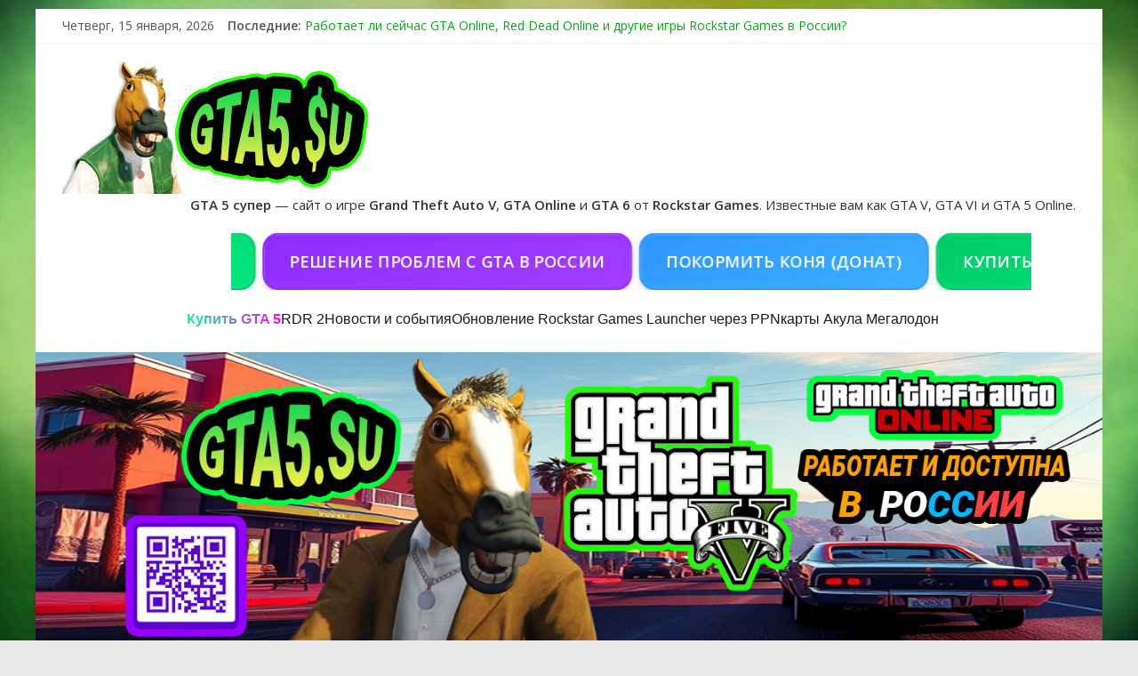

--- FILE ---
content_type: text/html; charset=UTF-8
request_url: https://gta5.su/legend-map-gta-v/
body_size: 38213
content:
<!DOCTYPE html>
<html lang="ru-RU">
<head>
<meta charset="UTF-8" />
<meta name="viewport" content="width=device-width, initial-scale=1">
<link rel="profile" href="http://gmpg.org/xfn/11" />
<link rel="pingback" href="https://gta5.su/xmlrpc.php" />
<meta name='robots' content='index, follow, max-image-preview:large, max-snippet:-1, max-video-preview:-1' />

	<!-- This site is optimized with the Yoast SEO plugin v26.6 - https://yoast.com/wordpress/plugins/seo/ -->
	<title>Обозначения на карте GTA V - GTA5.su</title>
	<link rel="canonical" href="https://gta5.su/legend-map-gta-v/" />
	<meta property="og:locale" content="ru_RU" />
	<meta property="og:type" content="article" />
	<meta property="og:title" content="Обозначения на карте GTA V - GTA5.su" />
	<meta property="og:description" content="Если вам нужно посмотреть расположение всех ключевых объектов на карте GTA 5, то воспользуйтесь цифровой версией ниже. Вы сможете найти" />
	<meta property="og:url" content="https://gta5.su/legend-map-gta-v/" />
	<meta property="og:site_name" content="GTA5.su" />
	<meta property="article:modified_time" content="2013-10-18T18:20:34+00:00" />
	<meta property="og:image" content="http://gta5.su/wp-content/uploads/2013/10/GTA-V-map-legend-m.jpg" />
	<meta name="twitter:card" content="summary_large_image" />
	<script type="application/ld+json" class="yoast-schema-graph">{"@context":"https://schema.org","@graph":[{"@type":"WebPage","@id":"https://gta5.su/legend-map-gta-v/","url":"https://gta5.su/legend-map-gta-v/","name":"Обозначения на карте GTA V - GTA5.su","isPartOf":{"@id":"https://gta5.su/#website"},"primaryImageOfPage":{"@id":"https://gta5.su/legend-map-gta-v/#primaryimage"},"image":{"@id":"https://gta5.su/legend-map-gta-v/#primaryimage"},"thumbnailUrl":"http://gta5.su/wp-content/uploads/2013/10/GTA-V-map-legend-m.jpg","datePublished":"2013-10-18T18:19:15+00:00","dateModified":"2013-10-18T18:20:34+00:00","breadcrumb":{"@id":"https://gta5.su/legend-map-gta-v/#breadcrumb"},"inLanguage":"ru-RU","potentialAction":[{"@type":"ReadAction","target":["https://gta5.su/legend-map-gta-v/"]}]},{"@type":"ImageObject","inLanguage":"ru-RU","@id":"https://gta5.su/legend-map-gta-v/#primaryimage","url":"https://gta5.su/wp-content/uploads/2013/10/GTA-V-map-legend-m.jpg","contentUrl":"https://gta5.su/wp-content/uploads/2013/10/GTA-V-map-legend-m.jpg","width":600,"height":1020,"caption":"Карта с обозначениями"},{"@type":"BreadcrumbList","@id":"https://gta5.su/legend-map-gta-v/#breadcrumb","itemListElement":[{"@type":"ListItem","position":1,"name":"Главная страница","item":"https://gta5.su/"},{"@type":"ListItem","position":2,"name":"Обозначения на карте GTA V"}]},{"@type":"WebSite","@id":"https://gta5.su/#website","url":"https://gta5.su/","name":"GTA5.su","description":"GTA 5 супер - сайт о игре Grand Theft Auto V, GTA Online и GTA 6 от Rockstar Games","publisher":{"@id":"https://gta5.su/#organization"},"alternateName":"GTA5","potentialAction":[{"@type":"SearchAction","target":{"@type":"EntryPoint","urlTemplate":"https://gta5.su/?s={search_term_string}"},"query-input":{"@type":"PropertyValueSpecification","valueRequired":true,"valueName":"search_term_string"}}],"inLanguage":"ru-RU"},{"@type":"Organization","@id":"https://gta5.su/#organization","name":"GTA5.su","url":"https://gta5.su/","logo":{"@type":"ImageObject","inLanguage":"ru-RU","@id":"https://gta5.su/#/schema/logo/image/","url":"https://gta5.su/wp-content/uploads/2025/02/GTA5su_Horse_green_money.png","contentUrl":"https://gta5.su/wp-content/uploads/2025/02/GTA5su_Horse_green_money.png","width":350,"height":150,"caption":"GTA5.su"},"image":{"@id":"https://gta5.su/#/schema/logo/image/"}}]}</script>
	<!-- / Yoast SEO plugin. -->


<link rel='dns-prefetch' href='//fonts.googleapis.com' />
<link rel="alternate" type="application/rss+xml" title="GTA5.su &raquo; Лента" href="https://gta5.su/feed/" />
<link rel="alternate" type="application/rss+xml" title="GTA5.su &raquo; Лента комментариев" href="https://gta5.su/comments/feed/" />
<link rel="alternate" type="application/rss+xml" title="GTA5.su &raquo; Лента комментариев к &laquo;Обозначения на карте GTA V&raquo;" href="https://gta5.su/legend-map-gta-v/feed/" />
<link rel="alternate" title="oEmbed (JSON)" type="application/json+oembed" href="https://gta5.su/wp-json/oembed/1.0/embed?url=https%3A%2F%2Fgta5.su%2Flegend-map-gta-v%2F" />
<link rel="alternate" title="oEmbed (XML)" type="text/xml+oembed" href="https://gta5.su/wp-json/oembed/1.0/embed?url=https%3A%2F%2Fgta5.su%2Flegend-map-gta-v%2F&#038;format=xml" />
		<!-- This site uses the Google Analytics by MonsterInsights plugin v9.11.0 - Using Analytics tracking - https://www.monsterinsights.com/ -->
							<script src="//www.googletagmanager.com/gtag/js?id=G-PNP7VYPNKK"  data-cfasync="false" data-wpfc-render="false" type="text/javascript" async></script>
			<script data-cfasync="false" data-wpfc-render="false" type="text/javascript">
				var mi_version = '9.11.0';
				var mi_track_user = true;
				var mi_no_track_reason = '';
								var MonsterInsightsDefaultLocations = {"page_location":"https:\/\/gta5.su\/legend-map-gta-v\/"};
								if ( typeof MonsterInsightsPrivacyGuardFilter === 'function' ) {
					var MonsterInsightsLocations = (typeof MonsterInsightsExcludeQuery === 'object') ? MonsterInsightsPrivacyGuardFilter( MonsterInsightsExcludeQuery ) : MonsterInsightsPrivacyGuardFilter( MonsterInsightsDefaultLocations );
				} else {
					var MonsterInsightsLocations = (typeof MonsterInsightsExcludeQuery === 'object') ? MonsterInsightsExcludeQuery : MonsterInsightsDefaultLocations;
				}

								var disableStrs = [
										'ga-disable-G-PNP7VYPNKK',
									];

				/* Function to detect opted out users */
				function __gtagTrackerIsOptedOut() {
					for (var index = 0; index < disableStrs.length; index++) {
						if (document.cookie.indexOf(disableStrs[index] + '=true') > -1) {
							return true;
						}
					}

					return false;
				}

				/* Disable tracking if the opt-out cookie exists. */
				if (__gtagTrackerIsOptedOut()) {
					for (var index = 0; index < disableStrs.length; index++) {
						window[disableStrs[index]] = true;
					}
				}

				/* Opt-out function */
				function __gtagTrackerOptout() {
					for (var index = 0; index < disableStrs.length; index++) {
						document.cookie = disableStrs[index] + '=true; expires=Thu, 31 Dec 2099 23:59:59 UTC; path=/';
						window[disableStrs[index]] = true;
					}
				}

				if ('undefined' === typeof gaOptout) {
					function gaOptout() {
						__gtagTrackerOptout();
					}
				}
								window.dataLayer = window.dataLayer || [];

				window.MonsterInsightsDualTracker = {
					helpers: {},
					trackers: {},
				};
				if (mi_track_user) {
					function __gtagDataLayer() {
						dataLayer.push(arguments);
					}

					function __gtagTracker(type, name, parameters) {
						if (!parameters) {
							parameters = {};
						}

						if (parameters.send_to) {
							__gtagDataLayer.apply(null, arguments);
							return;
						}

						if (type === 'event') {
														parameters.send_to = monsterinsights_frontend.v4_id;
							var hookName = name;
							if (typeof parameters['event_category'] !== 'undefined') {
								hookName = parameters['event_category'] + ':' + name;
							}

							if (typeof MonsterInsightsDualTracker.trackers[hookName] !== 'undefined') {
								MonsterInsightsDualTracker.trackers[hookName](parameters);
							} else {
								__gtagDataLayer('event', name, parameters);
							}
							
						} else {
							__gtagDataLayer.apply(null, arguments);
						}
					}

					__gtagTracker('js', new Date());
					__gtagTracker('set', {
						'developer_id.dZGIzZG': true,
											});
					if ( MonsterInsightsLocations.page_location ) {
						__gtagTracker('set', MonsterInsightsLocations);
					}
										__gtagTracker('config', 'G-PNP7VYPNKK', {"forceSSL":"true"} );
										window.gtag = __gtagTracker;										(function () {
						/* https://developers.google.com/analytics/devguides/collection/analyticsjs/ */
						/* ga and __gaTracker compatibility shim. */
						var noopfn = function () {
							return null;
						};
						var newtracker = function () {
							return new Tracker();
						};
						var Tracker = function () {
							return null;
						};
						var p = Tracker.prototype;
						p.get = noopfn;
						p.set = noopfn;
						p.send = function () {
							var args = Array.prototype.slice.call(arguments);
							args.unshift('send');
							__gaTracker.apply(null, args);
						};
						var __gaTracker = function () {
							var len = arguments.length;
							if (len === 0) {
								return;
							}
							var f = arguments[len - 1];
							if (typeof f !== 'object' || f === null || typeof f.hitCallback !== 'function') {
								if ('send' === arguments[0]) {
									var hitConverted, hitObject = false, action;
									if ('event' === arguments[1]) {
										if ('undefined' !== typeof arguments[3]) {
											hitObject = {
												'eventAction': arguments[3],
												'eventCategory': arguments[2],
												'eventLabel': arguments[4],
												'value': arguments[5] ? arguments[5] : 1,
											}
										}
									}
									if ('pageview' === arguments[1]) {
										if ('undefined' !== typeof arguments[2]) {
											hitObject = {
												'eventAction': 'page_view',
												'page_path': arguments[2],
											}
										}
									}
									if (typeof arguments[2] === 'object') {
										hitObject = arguments[2];
									}
									if (typeof arguments[5] === 'object') {
										Object.assign(hitObject, arguments[5]);
									}
									if ('undefined' !== typeof arguments[1].hitType) {
										hitObject = arguments[1];
										if ('pageview' === hitObject.hitType) {
											hitObject.eventAction = 'page_view';
										}
									}
									if (hitObject) {
										action = 'timing' === arguments[1].hitType ? 'timing_complete' : hitObject.eventAction;
										hitConverted = mapArgs(hitObject);
										__gtagTracker('event', action, hitConverted);
									}
								}
								return;
							}

							function mapArgs(args) {
								var arg, hit = {};
								var gaMap = {
									'eventCategory': 'event_category',
									'eventAction': 'event_action',
									'eventLabel': 'event_label',
									'eventValue': 'event_value',
									'nonInteraction': 'non_interaction',
									'timingCategory': 'event_category',
									'timingVar': 'name',
									'timingValue': 'value',
									'timingLabel': 'event_label',
									'page': 'page_path',
									'location': 'page_location',
									'title': 'page_title',
									'referrer' : 'page_referrer',
								};
								for (arg in args) {
																		if (!(!args.hasOwnProperty(arg) || !gaMap.hasOwnProperty(arg))) {
										hit[gaMap[arg]] = args[arg];
									} else {
										hit[arg] = args[arg];
									}
								}
								return hit;
							}

							try {
								f.hitCallback();
							} catch (ex) {
							}
						};
						__gaTracker.create = newtracker;
						__gaTracker.getByName = newtracker;
						__gaTracker.getAll = function () {
							return [];
						};
						__gaTracker.remove = noopfn;
						__gaTracker.loaded = true;
						window['__gaTracker'] = __gaTracker;
					})();
									} else {
										console.log("");
					(function () {
						function __gtagTracker() {
							return null;
						}

						window['__gtagTracker'] = __gtagTracker;
						window['gtag'] = __gtagTracker;
					})();
									}
			</script>
							<!-- / Google Analytics by MonsterInsights -->
		<style id='wp-img-auto-sizes-contain-inline-css' type='text/css'>
img:is([sizes=auto i],[sizes^="auto," i]){contain-intrinsic-size:3000px 1500px}
/*# sourceURL=wp-img-auto-sizes-contain-inline-css */
</style>
<style id='wp-emoji-styles-inline-css' type='text/css'>

	img.wp-smiley, img.emoji {
		display: inline !important;
		border: none !important;
		box-shadow: none !important;
		height: 1em !important;
		width: 1em !important;
		margin: 0 0.07em !important;
		vertical-align: -0.1em !important;
		background: none !important;
		padding: 0 !important;
	}
/*# sourceURL=wp-emoji-styles-inline-css */
</style>
<style id='wp-block-library-inline-css' type='text/css'>
:root{--wp-block-synced-color:#7a00df;--wp-block-synced-color--rgb:122,0,223;--wp-bound-block-color:var(--wp-block-synced-color);--wp-editor-canvas-background:#ddd;--wp-admin-theme-color:#007cba;--wp-admin-theme-color--rgb:0,124,186;--wp-admin-theme-color-darker-10:#006ba1;--wp-admin-theme-color-darker-10--rgb:0,107,160.5;--wp-admin-theme-color-darker-20:#005a87;--wp-admin-theme-color-darker-20--rgb:0,90,135;--wp-admin-border-width-focus:2px}@media (min-resolution:192dpi){:root{--wp-admin-border-width-focus:1.5px}}.wp-element-button{cursor:pointer}:root .has-very-light-gray-background-color{background-color:#eee}:root .has-very-dark-gray-background-color{background-color:#313131}:root .has-very-light-gray-color{color:#eee}:root .has-very-dark-gray-color{color:#313131}:root .has-vivid-green-cyan-to-vivid-cyan-blue-gradient-background{background:linear-gradient(135deg,#00d084,#0693e3)}:root .has-purple-crush-gradient-background{background:linear-gradient(135deg,#34e2e4,#4721fb 50%,#ab1dfe)}:root .has-hazy-dawn-gradient-background{background:linear-gradient(135deg,#faaca8,#dad0ec)}:root .has-subdued-olive-gradient-background{background:linear-gradient(135deg,#fafae1,#67a671)}:root .has-atomic-cream-gradient-background{background:linear-gradient(135deg,#fdd79a,#004a59)}:root .has-nightshade-gradient-background{background:linear-gradient(135deg,#330968,#31cdcf)}:root .has-midnight-gradient-background{background:linear-gradient(135deg,#020381,#2874fc)}:root{--wp--preset--font-size--normal:16px;--wp--preset--font-size--huge:42px}.has-regular-font-size{font-size:1em}.has-larger-font-size{font-size:2.625em}.has-normal-font-size{font-size:var(--wp--preset--font-size--normal)}.has-huge-font-size{font-size:var(--wp--preset--font-size--huge)}.has-text-align-center{text-align:center}.has-text-align-left{text-align:left}.has-text-align-right{text-align:right}.has-fit-text{white-space:nowrap!important}#end-resizable-editor-section{display:none}.aligncenter{clear:both}.items-justified-left{justify-content:flex-start}.items-justified-center{justify-content:center}.items-justified-right{justify-content:flex-end}.items-justified-space-between{justify-content:space-between}.screen-reader-text{border:0;clip-path:inset(50%);height:1px;margin:-1px;overflow:hidden;padding:0;position:absolute;width:1px;word-wrap:normal!important}.screen-reader-text:focus{background-color:#ddd;clip-path:none;color:#444;display:block;font-size:1em;height:auto;left:5px;line-height:normal;padding:15px 23px 14px;text-decoration:none;top:5px;width:auto;z-index:100000}html :where(.has-border-color){border-style:solid}html :where([style*=border-top-color]){border-top-style:solid}html :where([style*=border-right-color]){border-right-style:solid}html :where([style*=border-bottom-color]){border-bottom-style:solid}html :where([style*=border-left-color]){border-left-style:solid}html :where([style*=border-width]){border-style:solid}html :where([style*=border-top-width]){border-top-style:solid}html :where([style*=border-right-width]){border-right-style:solid}html :where([style*=border-bottom-width]){border-bottom-style:solid}html :where([style*=border-left-width]){border-left-style:solid}html :where(img[class*=wp-image-]){height:auto;max-width:100%}:where(figure){margin:0 0 1em}html :where(.is-position-sticky){--wp-admin--admin-bar--position-offset:var(--wp-admin--admin-bar--height,0px)}@media screen and (max-width:600px){html :where(.is-position-sticky){--wp-admin--admin-bar--position-offset:0px}}

/*# sourceURL=wp-block-library-inline-css */
</style><style id='global-styles-inline-css' type='text/css'>
:root{--wp--preset--aspect-ratio--square: 1;--wp--preset--aspect-ratio--4-3: 4/3;--wp--preset--aspect-ratio--3-4: 3/4;--wp--preset--aspect-ratio--3-2: 3/2;--wp--preset--aspect-ratio--2-3: 2/3;--wp--preset--aspect-ratio--16-9: 16/9;--wp--preset--aspect-ratio--9-16: 9/16;--wp--preset--color--black: #000000;--wp--preset--color--cyan-bluish-gray: #abb8c3;--wp--preset--color--white: #ffffff;--wp--preset--color--pale-pink: #f78da7;--wp--preset--color--vivid-red: #cf2e2e;--wp--preset--color--luminous-vivid-orange: #ff6900;--wp--preset--color--luminous-vivid-amber: #fcb900;--wp--preset--color--light-green-cyan: #7bdcb5;--wp--preset--color--vivid-green-cyan: #00d084;--wp--preset--color--pale-cyan-blue: #8ed1fc;--wp--preset--color--vivid-cyan-blue: #0693e3;--wp--preset--color--vivid-purple: #9b51e0;--wp--preset--gradient--vivid-cyan-blue-to-vivid-purple: linear-gradient(135deg,rgb(6,147,227) 0%,rgb(155,81,224) 100%);--wp--preset--gradient--light-green-cyan-to-vivid-green-cyan: linear-gradient(135deg,rgb(122,220,180) 0%,rgb(0,208,130) 100%);--wp--preset--gradient--luminous-vivid-amber-to-luminous-vivid-orange: linear-gradient(135deg,rgb(252,185,0) 0%,rgb(255,105,0) 100%);--wp--preset--gradient--luminous-vivid-orange-to-vivid-red: linear-gradient(135deg,rgb(255,105,0) 0%,rgb(207,46,46) 100%);--wp--preset--gradient--very-light-gray-to-cyan-bluish-gray: linear-gradient(135deg,rgb(238,238,238) 0%,rgb(169,184,195) 100%);--wp--preset--gradient--cool-to-warm-spectrum: linear-gradient(135deg,rgb(74,234,220) 0%,rgb(151,120,209) 20%,rgb(207,42,186) 40%,rgb(238,44,130) 60%,rgb(251,105,98) 80%,rgb(254,248,76) 100%);--wp--preset--gradient--blush-light-purple: linear-gradient(135deg,rgb(255,206,236) 0%,rgb(152,150,240) 100%);--wp--preset--gradient--blush-bordeaux: linear-gradient(135deg,rgb(254,205,165) 0%,rgb(254,45,45) 50%,rgb(107,0,62) 100%);--wp--preset--gradient--luminous-dusk: linear-gradient(135deg,rgb(255,203,112) 0%,rgb(199,81,192) 50%,rgb(65,88,208) 100%);--wp--preset--gradient--pale-ocean: linear-gradient(135deg,rgb(255,245,203) 0%,rgb(182,227,212) 50%,rgb(51,167,181) 100%);--wp--preset--gradient--electric-grass: linear-gradient(135deg,rgb(202,248,128) 0%,rgb(113,206,126) 100%);--wp--preset--gradient--midnight: linear-gradient(135deg,rgb(2,3,129) 0%,rgb(40,116,252) 100%);--wp--preset--font-size--small: 13px;--wp--preset--font-size--medium: 20px;--wp--preset--font-size--large: 36px;--wp--preset--font-size--x-large: 42px;--wp--preset--spacing--20: 0.44rem;--wp--preset--spacing--30: 0.67rem;--wp--preset--spacing--40: 1rem;--wp--preset--spacing--50: 1.5rem;--wp--preset--spacing--60: 2.25rem;--wp--preset--spacing--70: 3.38rem;--wp--preset--spacing--80: 5.06rem;--wp--preset--shadow--natural: 6px 6px 9px rgba(0, 0, 0, 0.2);--wp--preset--shadow--deep: 12px 12px 50px rgba(0, 0, 0, 0.4);--wp--preset--shadow--sharp: 6px 6px 0px rgba(0, 0, 0, 0.2);--wp--preset--shadow--outlined: 6px 6px 0px -3px rgb(255, 255, 255), 6px 6px rgb(0, 0, 0);--wp--preset--shadow--crisp: 6px 6px 0px rgb(0, 0, 0);}:where(.is-layout-flex){gap: 0.5em;}:where(.is-layout-grid){gap: 0.5em;}body .is-layout-flex{display: flex;}.is-layout-flex{flex-wrap: wrap;align-items: center;}.is-layout-flex > :is(*, div){margin: 0;}body .is-layout-grid{display: grid;}.is-layout-grid > :is(*, div){margin: 0;}:where(.wp-block-columns.is-layout-flex){gap: 2em;}:where(.wp-block-columns.is-layout-grid){gap: 2em;}:where(.wp-block-post-template.is-layout-flex){gap: 1.25em;}:where(.wp-block-post-template.is-layout-grid){gap: 1.25em;}.has-black-color{color: var(--wp--preset--color--black) !important;}.has-cyan-bluish-gray-color{color: var(--wp--preset--color--cyan-bluish-gray) !important;}.has-white-color{color: var(--wp--preset--color--white) !important;}.has-pale-pink-color{color: var(--wp--preset--color--pale-pink) !important;}.has-vivid-red-color{color: var(--wp--preset--color--vivid-red) !important;}.has-luminous-vivid-orange-color{color: var(--wp--preset--color--luminous-vivid-orange) !important;}.has-luminous-vivid-amber-color{color: var(--wp--preset--color--luminous-vivid-amber) !important;}.has-light-green-cyan-color{color: var(--wp--preset--color--light-green-cyan) !important;}.has-vivid-green-cyan-color{color: var(--wp--preset--color--vivid-green-cyan) !important;}.has-pale-cyan-blue-color{color: var(--wp--preset--color--pale-cyan-blue) !important;}.has-vivid-cyan-blue-color{color: var(--wp--preset--color--vivid-cyan-blue) !important;}.has-vivid-purple-color{color: var(--wp--preset--color--vivid-purple) !important;}.has-black-background-color{background-color: var(--wp--preset--color--black) !important;}.has-cyan-bluish-gray-background-color{background-color: var(--wp--preset--color--cyan-bluish-gray) !important;}.has-white-background-color{background-color: var(--wp--preset--color--white) !important;}.has-pale-pink-background-color{background-color: var(--wp--preset--color--pale-pink) !important;}.has-vivid-red-background-color{background-color: var(--wp--preset--color--vivid-red) !important;}.has-luminous-vivid-orange-background-color{background-color: var(--wp--preset--color--luminous-vivid-orange) !important;}.has-luminous-vivid-amber-background-color{background-color: var(--wp--preset--color--luminous-vivid-amber) !important;}.has-light-green-cyan-background-color{background-color: var(--wp--preset--color--light-green-cyan) !important;}.has-vivid-green-cyan-background-color{background-color: var(--wp--preset--color--vivid-green-cyan) !important;}.has-pale-cyan-blue-background-color{background-color: var(--wp--preset--color--pale-cyan-blue) !important;}.has-vivid-cyan-blue-background-color{background-color: var(--wp--preset--color--vivid-cyan-blue) !important;}.has-vivid-purple-background-color{background-color: var(--wp--preset--color--vivid-purple) !important;}.has-black-border-color{border-color: var(--wp--preset--color--black) !important;}.has-cyan-bluish-gray-border-color{border-color: var(--wp--preset--color--cyan-bluish-gray) !important;}.has-white-border-color{border-color: var(--wp--preset--color--white) !important;}.has-pale-pink-border-color{border-color: var(--wp--preset--color--pale-pink) !important;}.has-vivid-red-border-color{border-color: var(--wp--preset--color--vivid-red) !important;}.has-luminous-vivid-orange-border-color{border-color: var(--wp--preset--color--luminous-vivid-orange) !important;}.has-luminous-vivid-amber-border-color{border-color: var(--wp--preset--color--luminous-vivid-amber) !important;}.has-light-green-cyan-border-color{border-color: var(--wp--preset--color--light-green-cyan) !important;}.has-vivid-green-cyan-border-color{border-color: var(--wp--preset--color--vivid-green-cyan) !important;}.has-pale-cyan-blue-border-color{border-color: var(--wp--preset--color--pale-cyan-blue) !important;}.has-vivid-cyan-blue-border-color{border-color: var(--wp--preset--color--vivid-cyan-blue) !important;}.has-vivid-purple-border-color{border-color: var(--wp--preset--color--vivid-purple) !important;}.has-vivid-cyan-blue-to-vivid-purple-gradient-background{background: var(--wp--preset--gradient--vivid-cyan-blue-to-vivid-purple) !important;}.has-light-green-cyan-to-vivid-green-cyan-gradient-background{background: var(--wp--preset--gradient--light-green-cyan-to-vivid-green-cyan) !important;}.has-luminous-vivid-amber-to-luminous-vivid-orange-gradient-background{background: var(--wp--preset--gradient--luminous-vivid-amber-to-luminous-vivid-orange) !important;}.has-luminous-vivid-orange-to-vivid-red-gradient-background{background: var(--wp--preset--gradient--luminous-vivid-orange-to-vivid-red) !important;}.has-very-light-gray-to-cyan-bluish-gray-gradient-background{background: var(--wp--preset--gradient--very-light-gray-to-cyan-bluish-gray) !important;}.has-cool-to-warm-spectrum-gradient-background{background: var(--wp--preset--gradient--cool-to-warm-spectrum) !important;}.has-blush-light-purple-gradient-background{background: var(--wp--preset--gradient--blush-light-purple) !important;}.has-blush-bordeaux-gradient-background{background: var(--wp--preset--gradient--blush-bordeaux) !important;}.has-luminous-dusk-gradient-background{background: var(--wp--preset--gradient--luminous-dusk) !important;}.has-pale-ocean-gradient-background{background: var(--wp--preset--gradient--pale-ocean) !important;}.has-electric-grass-gradient-background{background: var(--wp--preset--gradient--electric-grass) !important;}.has-midnight-gradient-background{background: var(--wp--preset--gradient--midnight) !important;}.has-small-font-size{font-size: var(--wp--preset--font-size--small) !important;}.has-medium-font-size{font-size: var(--wp--preset--font-size--medium) !important;}.has-large-font-size{font-size: var(--wp--preset--font-size--large) !important;}.has-x-large-font-size{font-size: var(--wp--preset--font-size--x-large) !important;}
/*# sourceURL=global-styles-inline-css */
</style>

<style id='classic-theme-styles-inline-css' type='text/css'>
/*! This file is auto-generated */
.wp-block-button__link{color:#fff;background-color:#32373c;border-radius:9999px;box-shadow:none;text-decoration:none;padding:calc(.667em + 2px) calc(1.333em + 2px);font-size:1.125em}.wp-block-file__button{background:#32373c;color:#fff;text-decoration:none}
/*# sourceURL=/wp-includes/css/classic-themes.min.css */
</style>
<link rel='stylesheet' id='contact-form-7-css' href='https://gta5.su/wp-content/plugins/contact-form-7/includes/css/styles.css?ver=6.1.2' type='text/css' media='all' />
<link rel='stylesheet' id='colormag_google_fonts-css' href='//fonts.googleapis.com/css?family=Open+Sans%3A400%2C600&#038;ver=6.9' type='text/css' media='all' />
<link rel='stylesheet' id='colormag_style-css' href='https://gta5.su/wp-content/themes/colormag/style.css?ver=6.9' type='text/css' media='all' />
<link rel='stylesheet' id='colormag-fontawesome-css' href='https://gta5.su/wp-content/themes/colormag/fontawesome/css/font-awesome.css?ver=4.2.1' type='text/css' media='all' />
<link rel='stylesheet' id='slb_core-css' href='https://gta5.su/wp-content/plugins/simple-lightbox/client/css/app.css?ver=2.9.4' type='text/css' media='all' />
<script type="text/javascript" src="https://gta5.su/wp-content/plugins/google-analytics-for-wordpress/assets/js/frontend-gtag.min.js?ver=9.11.0" id="monsterinsights-frontend-script-js" async="async" data-wp-strategy="async"></script>
<script data-cfasync="false" data-wpfc-render="false" type="text/javascript" id='monsterinsights-frontend-script-js-extra'>/* <![CDATA[ */
var monsterinsights_frontend = {"js_events_tracking":"true","download_extensions":"doc,pdf,ppt,zip,xls,docx,pptx,xlsx","inbound_paths":"[]","home_url":"https:\/\/gta5.su","hash_tracking":"false","v4_id":"G-PNP7VYPNKK"};/* ]]> */
</script>
<script type="text/javascript" src="https://gta5.su/wp-includes/js/jquery/jquery.min.js?ver=3.7.1" id="jquery-core-js"></script>
<script type="text/javascript" src="https://gta5.su/wp-includes/js/jquery/jquery-migrate.min.js?ver=3.4.1" id="jquery-migrate-js"></script>
<script type="text/javascript" src="https://gta5.su/wp-content/themes/colormag/js/colormag-custom.js?ver=6.9" id="colormag-custom-js"></script>
<link rel="https://api.w.org/" href="https://gta5.su/wp-json/" /><link rel="alternate" title="JSON" type="application/json" href="https://gta5.su/wp-json/wp/v2/pages/839" /><link rel="EditURI" type="application/rsd+xml" title="RSD" href="https://gta5.su/xmlrpc.php?rsd" />
<meta name="generator" content="WordPress 6.9" />
<link rel='shortlink' href='https://gta5.su/?p=839' />
<style type="text/css" id="custom-background-css">
body.custom-background { background-image: url("https://gta5.su/wp-content/uploads/2025/10/Rockstar_Games_atmosphere_green.webp"); background-position: left top; background-size: cover; background-repeat: no-repeat; background-attachment: fixed; }
</style>
	<link rel="icon" href="https://gta5.su/wp-content/uploads/2019/02/cropped-android-chrome-512x512-32x32.png" sizes="32x32" />
<link rel="icon" href="https://gta5.su/wp-content/uploads/2019/02/cropped-android-chrome-512x512-192x192.png" sizes="192x192" />
<link rel="apple-touch-icon" href="https://gta5.su/wp-content/uploads/2019/02/cropped-android-chrome-512x512-180x180.png" />
<meta name="msapplication-TileImage" content="https://gta5.su/wp-content/uploads/2019/02/cropped-android-chrome-512x512-270x270.png" />
<!-- GTA5.su Internal Styles --><style type="text/css"> .colormag-button,blockquote,button,input[type=reset],input[type=button],input[type=submit]{background-color:#00ad14}#site-title a,.next a:hover,.previous a:hover,.social-links i.fa:hover,a{color:#00ad14}.fa.search-top:hover{background-color:#00ad14}#site-navigation{border-top:4px solid #00ad14}.home-icon.front_page_on,.main-navigation a:hover,.main-navigation ul li ul li a:hover,.main-navigation ul li ul li:hover>a,.main-navigation ul li.current-menu-ancestor>a,.main-navigation ul li.current-menu-item ul li a:hover,.main-navigation ul li.current-menu-item>a,.main-navigation ul li.current_page_ancestor>a,.main-navigation ul li.current_page_item>a,.main-navigation ul li:hover>a,.main-small-navigation li a:hover,.site-header .menu-toggle:hover{background-color:#00ad14}.main-small-navigation .current-menu-item>a,.main-small-navigation .current_page_item>a{background:#00ad14}.promo-button-area a:hover{border:2px solid #00ad14;background-color:#00ad14}#content .wp-pagenavi .current,#content .wp-pagenavi a:hover,.format-link .entry-content a,.pagination span{background-color:#00ad14}.pagination a span:hover{color:#00ad14;border-color:#00ad14}#content .comments-area a.comment-edit-link:hover,#content .comments-area a.comment-permalink:hover,#content .comments-area article header cite a:hover,.comments-area .comment-author-link a:hover{color:#00ad14}.comments-area .comment-author-link span{background-color:#00ad14}.comment .comment-reply-link:hover,.nav-next a,.nav-previous a{color:#00ad14}#secondary .widget-title{border-bottom:2px solid #00ad14}#secondary .widget-title span{background-color:#00ad14}.footer-widgets-area .widget-title{border-bottom:2px solid #00ad14}.footer-widgets-area .widget-title span{background-color:#00ad14}.footer-widgets-area a:hover{color:#00ad14}.advertisement_above_footer .widget-title{border-bottom:2px solid #00ad14}.advertisement_above_footer .widget-title span{background-color:#00ad14}a#scroll-up i{color:#00ad14}.page-header .page-title{border-bottom:2px solid #00ad14}#content .post .article-content .above-entry-meta .cat-links a,.page-header .page-title span{background-color:#00ad14}#content .post .article-content .entry-title a:hover,.entry-meta .byline i,.entry-meta .cat-links i,.entry-meta a,.post .entry-title a:hover,.search .entry-title a:hover{color:#00ad14}.entry-meta .post-format i{background-color:#00ad14}.entry-meta .comments-link a:hover,.entry-meta .edit-link a:hover,.entry-meta .posted-on a:hover,.entry-meta .tag-links a:hover,.single #content .tags a:hover{color:#00ad14}.more-link,.no-post-thumbnail{background-color:#00ad14}.post-box .entry-meta .cat-links a:hover,.post-box .entry-meta .posted-on a:hover,.post.post-box .entry-title a:hover{color:#00ad14}.widget_featured_slider .slide-content .above-entry-meta .cat-links a{background-color:#00ad14}.widget_featured_slider .slide-content .below-entry-meta .byline a:hover,.widget_featured_slider .slide-content .below-entry-meta .comments a:hover,.widget_featured_slider .slide-content .below-entry-meta .posted-on a:hover,.widget_featured_slider .slide-content .entry-title a:hover{color:#00ad14}.widget_highlighted_posts .article-content .above-entry-meta .cat-links a{background-color:#00ad14}.byline a:hover,.comments a:hover,.edit-link a:hover,.posted-on a:hover,.tag-links a:hover,.widget_highlighted_posts .article-content .below-entry-meta .byline a:hover,.widget_highlighted_posts .article-content .below-entry-meta .comments a:hover,.widget_highlighted_posts .article-content .below-entry-meta .posted-on a:hover,.widget_highlighted_posts .article-content .entry-title a:hover{color:#00ad14}.widget_featured_posts .article-content .above-entry-meta .cat-links a{background-color:#00ad14}.widget_featured_posts .article-content .entry-title a:hover{color:#00ad14}.widget_featured_posts .widget-title{border-bottom:2px solid #00ad14}.widget_featured_posts .widget-title span{background-color:#00ad14}.related-posts-main-title .fa,.single-related-posts .article-content .entry-title a:hover{color:#00ad14}@media (max-width: 768px) {.better-responsive-menu .sub-toggle{background-color:#008f00}}</style>
<meta name="yandex-tableau-widget" content="logo=https://gta5.su/tableau/gta5su-logo.png, color=#5da130 />
<link rel="yandex-tableau-widget" href="https://gta5.su/tableau/manifest.json" />
<!-- Yandex.RTB -->
<script>window.yaContextCb=window.yaContextCb||[]</script>
<script src="https://yandex.ru/ads/system/context.js" async></script>
</head>

<body class="wp-singular page-template-default page page-id-839 custom-background wp-custom-logo wp-theme-colormag  better-responsive-menu">
<div id="page" class="hfeed site">
		<header id="masthead" class="site-header clearfix">
		<div id="header-text-nav-container" class="clearfix">
                     <div class="news-bar">
               <div class="inner-wrap clearfix">
                  	<div class="date-in-header">
		Четверг, 15 января, 2026	</div>

                     <div class="breaking-news">
      <strong class="breaking-news-latest">Последние:</strong>
      <ul class="newsticker">
               <li>
            <a href="https://gta5.su/rockstar-games-online/" title="Работает ли сейчас GTA Online, Red Dead Online и другие игры Rockstar Games в России?">Работает ли сейчас GTA Online, Red Dead Online и другие игры Rockstar Games в России?</a>
         </li>
               <li>
            <a href="https://gta5.su/happy-new-year-2026/" title="С Новым 2026 годом!">С Новым 2026 годом!</a>
         </li>
               <li>
            <a href="https://gta5.su/zima2026/" title="Новый год 2026 и зимние праздники в GTA Online">Новый год 2026 и зимние праздники в GTA Online</a>
         </li>
               <li>
            <a href="https://gta5.su/prix-luxury-real-estate/" title="Что будет в особняке GTA Online A Safehouse in the Hills Prix Luxury Real Estate">Что будет в особняке GTA Online A Safehouse in the Hills Prix Luxury Real Estate</a>
         </li>
               <li>
            <a href="https://gta5.su/gta-online-a-safehouse-in-the-hills/" title="Обновление GTA Online A Safehouse in the Hills">Обновление GTA Online A Safehouse in the Hills</a>
         </li>
            </ul>
   </div>
   
                  	<div class="social-links clearfix">
		<ul>
				</ul>
	</div><!-- .social-links -->
	               </div>
            </div>
         
			
			<div class="inner-wrap">

				<div id="header-text-nav-wrap" class="clearfix">
					<div id="header-left-section">
													<div id="header-logo-image">
								
								<a href="https://gta5.su/" class="custom-logo-link" rel="home"><img width="350" height="150" src="https://gta5.su/wp-content/uploads/2025/02/GTA5su_Horse_green_money.png" class="custom-logo" alt="GTA5.SU" decoding="async" fetchpriority="high" srcset="https://gta5.su/wp-content/uploads/2025/02/GTA5su_Horse_green_money.png 350w, https://gta5.su/wp-content/uploads/2025/02/GTA5su_Horse_green_money-300x129.png 300w" sizes="(max-width: 350px) 100vw, 350px" /></a>							</div><!-- #header-logo-image -->
												<div id="header-text" class="screen-reader-text">
                                             <h3 id="site-title">
                           <a href="https://gta5.su/" title="GTA5.su" rel="home">GTA5.su</a>
                        </h3>
                     							                        <p id="site-description">GTA 5 супер &#8212; сайт о игре Grand Theft Auto V, GTA Online и GTA 6 от Rockstar Games</p>
                     <!-- #site-description -->
						</div><!-- #header-text -->
					</div><!-- #header-left-section -->
					<div id="header-right-section">
												<div id="header-right-sidebar" class="clearfix">
						<aside id="text-36" class="widget widget_text clearfix">			<div class="textwidget"><p><strong>GTA 5 супер</strong> — сайт о игре <strong>Grand Theft Auto V</strong>, <strong>GTA Online</strong> и <strong>GTA 6</strong> от <strong>Rockstar Games</strong>. Известные вам как GTA V, GTA VI и GTA 5 Online.</p>
</div>
		</aside><aside id="custom_html-68" class="widget_text widget widget_custom_html clearfix"><div class="textwidget custom-html-widget"><style>
/* Карусель */
.neon-carousel-final-3b6d8f {
  width: 90%;
  max-width: 1000px;
  overflow: hidden;
  margin: 20px auto;
}

.carousel-track-final-3b6d8f {
  display: flex;
  animation: slideInfinite-final-3b6d8f 12s linear infinite;
}

.carousel-track-final-3b6d8f a {
  flex: 0 0 auto;
  margin: 0 6px;
  padding: 16px 28px;
  cursor: pointer;
  display: inline-block;
  border-radius: 18px;
  font-size: 18px;
  font-weight: 700;
  text-transform: uppercase;
  text-decoration: none;
  text-align: center;
  white-space: normal;
  word-break: break-word;
  transition: transform 0.3s ease, background-position 0.4s ease, box-shadow 0.3s ease;
  position: relative;
  overflow: hidden;
  background-size: 200% 200%;
  animation: subtlePulse 3s ease-in-out infinite alternate;
}

/* Цвета кнопок */
.neon-btn-green-final-3b6d8f {
  color: #fff;
  background: linear-gradient(145deg, #00cc66, #00ff99);
  border: 2px solid #00cc66;
  box-shadow: inset 0 -4px 8px rgba(0,255,153,0.25),
              inset 0 4px 8px rgba(0,204,102,0.25),
              0 3px 6px rgba(0,0,0,0.15);
}

.neon-btn-purple-final-3b6d8f {
  color: #fff;
  background: linear-gradient(145deg, #8e2fff, #b84aff);
  border: 2px solid #8e2fff;
  box-shadow: inset 0 -4px 8px rgba(184,74,255,0.25),
              inset 0 4px 8px rgba(142,47,255,0.25),
              0 3px 6px rgba(0,0,0,0.15);
}

.neon-btn-blue-final-3b6d8f {
  color: #fff;
  background: linear-gradient(145deg, #2f97ff, #4ac8ff);
  border: 2px solid #2f97ff;
  box-shadow: inset 0 -4px 8px rgba(74,200,255,0.25),
              inset 0 4px 8px rgba(47,151,255,0.25),
              0 3px 6px rgba(0,0,0,0.15);
}

/* Hover эффект */
.carousel-track-final-3b6d8f a:hover {
  transform: translateY(-5px) scale(1.12);
  background-position: right center;
  box-shadow: inset 0 -6px 12px rgba(0,255,153,0.35),
              inset 0 6px 12px rgba(0,204,102,0.35),
              0 6px 12px rgba(0,0,0,0.25);
}

/* Пульсация */
@keyframes subtlePulse {
  0% { transform: scale(1); }
  50% { transform: scale(1.03); }
  100% { transform: scale(1); }
}

/* Анимация прокрутки */
@keyframes slideInfinite-final-3b6d8f {
  0% { transform: translateX(0); }
  100% { transform: translateX(-50%); }
}

/* Мобильная версия */
@media (max-width:600px){
  .carousel-track-final-3b6d8f { animation: slideInfiniteMobile 18s ease-in-out infinite; }
  .carousel-track-final-3b6d8f a { flex:0 0 100%; font-size:16px; padding:12px 18px; }
}
@keyframes slideInfiniteMobile {
  0% { transform: translateX(0); }
  20% { transform: translateX(-100%); }
  40% { transform: translateX(-200%); }
  60% { transform: translateX(-300%); }
  80% { transform: translateX(-400%); }
  100% { transform: translateX(0); }
}
</style>

<div class="neon-carousel-final-3b6d8f">
  <div class="carousel-track-final-3b6d8f">
    <a href="https://gta5.su/premium/" target="_blank" class="neon-btn-green-final-3b6d8f">Купить GTA 5 Online на PC</a>
    <a href="https://gta5.su/ppn/" target="_blank" class="neon-btn-purple-final-3b6d8f">Решение проблем с GTA в России</a>
    <a href="https://horse.gta5.su/" target="_blank" class="neon-btn-blue-final-3b6d8f">Покормить Коня (Донат)</a>
    <!-- Дублируем кнопки через CSS анимацию, чтобы бесшовно прокручивалось -->
    <a href="https://gta5.su/premium/" target="_blank" class="neon-btn-green-final-3b6d8f">Купить GTA 5 Online на PC</a>
    <a href="https://gta5.su/ppn/" target="_blank" class="neon-btn-purple-final-3b6d8f">Решение проблем с GTA в России</a>
    <a href="https://gta5.su/horse/" target="_blank" class="neon-btn-blue-final-3b6d8f">Покормить Коня (Донат)</a>
  </div>
</div></div></aside><aside id="custom_html-69" class="widget_text widget widget_custom_html clearfix"><div class="textwidget custom-html-widget"><!-- Уникальное современное меню -->
<nav class="gta5-top-menu">
  <ul>
    <li><a href="https://gta5.su/key/" target="_blank" rel="noopener"><strong>Купить GTA 5</strong></a></li>
    <li><a href="https://gta5.su/buy-rdr2-russia/" target="_blank" rel="noopener">RDR 2</a></li>
    <li><a href="https://gta5.su/" target="_blank" rel="noopener">Новости и события</a></li>
    <li><a href="https://ppn.gta5.su/" target="_blank" rel="noopener">Обновление Rockstar Games Launcher через PPN</a></li>
    <li>
      <a href="https://gta5.su/shark-cash-card/" target="_blank" rel="noopener">карты Акула</a>
      <a href="https://gta5.su/megalodon-shark-cash-card/" target="_blank" rel="noopener">Мегалодон</a>
    </li>
  </ul>
</nav>

<style>
  /* Уникальные стили меню */
  .gta5-top-menu ul {
    list-style: none;
    display: flex;
    gap: 25px;
    margin: 0;
    padding: 0;
    align-items: center;
    font-family: 'Segoe UI', Tahoma, Geneva, Verdana, sans-serif;
  }

  .gta5-top-menu a {
    color: #1a1a1a;
    text-decoration: none;
    font-weight: 500;
    position: relative;
    padding: 5px 0;
    transition: all 0.3s ease;
  }

  .gta5-top-menu a::after {
    content: '';
    position: absolute;
    left: 0;
    bottom: -3px;
    width: 0;
    height: 2px;
    background: linear-gradient(90deg, #00ff99, #ff00ff, #ff9900);
    transition: width 0.3s ease;
    border-radius: 2px;
  }

  .gta5-top-menu a:hover {
    color: #00ffcc;
  }

  .gta5-top-menu a:hover::after {
    width: 100%;
  }

  .gta5-top-menu strong {
    font-weight: 700;
    background: linear-gradient(90deg, #00ff99, #ff00ff);
    -webkit-background-clip: text;
    -webkit-text-fill-color: transparent;
  }

  /* Адаптив для мобильных устройств */
  @media (max-width: 768px) {
    .gta5-top-menu ul {
      flex-direction: column;
      gap: 15px;
    }
  }
</style></div></aside>						</div>
									    	</div><!-- #header-right-section -->

			   </div><!-- #header-text-nav-wrap -->

			</div><!-- .inner-wrap -->

			<div id="wp-custom-header" class="wp-custom-header"><a href="https://gta5.su/" title="GTA5.su" rel="home"><div class="header-image-wrap"><img src="https://gta5.su/wp-content/uploads/2024/11/GTA5su_GTAVonline_Russia2024_QR.jpg" class="header-image" width="1400" height="400" alt="GTA5.su"></div></a></div>
			<nav id="site-navigation" class="main-navigation clearfix" role="navigation">
				<div class="inner-wrap clearfix">
					                  <div class="home-icon">
                     <a href="https://gta5.su/" title="GTA5.su"><i class="fa fa-home"></i></a>
                  </div>
                                 <h4 class="menu-toggle"></h4>
               <div class="menu-primary-container"><ul id="menu-%d0%bd%d0%b0%d0%b2%d0%b8%d0%b3%d0%b0%d1%86%d0%b8%d1%8f" class="menu"><li id="menu-item-4337" class="menu-item menu-item-type-post_type menu-item-object-page menu-item-has-children menu-item-4337"><a href="https://gta5.su/key/" title="Купить ключ GTA 5 для PC">Купить GTA 5</a>
<ul class="sub-menu">
	<li id="menu-item-4338" class="menu-item menu-item-type-post_type menu-item-object-page menu-item-has-children menu-item-4338"><a href="https://gta5.su/shark-cash-card/" title="Платежные карты Акула &#8212; Shark Cash Card">Платежные карты Акула</a>
	<ul class="sub-menu">
		<li id="menu-item-8153" class="menu-item menu-item-type-post_type menu-item-object-page menu-item-8153"><a href="https://gta5.su/megalodon-shark-cash-card/">Мегалодон — Megalodon Shark Cash Card</a></li>
		<li id="menu-item-8149" class="menu-item menu-item-type-post_type menu-item-object-page menu-item-8149"><a href="https://gta5.su/tiger-shark-cash-card/">Тигровая акула — Tiger Shark Cash Card</a></li>
		<li id="menu-item-8150" class="menu-item menu-item-type-post_type menu-item-object-page menu-item-8150"><a href="https://gta5.su/bull-shark-cash-card/">Акула-бык — Bull Shark Cash Card</a></li>
		<li id="menu-item-8151" class="menu-item menu-item-type-post_type menu-item-object-page menu-item-8151"><a href="https://gta5.su/great-white-shark-cash-card/">Белая акула — Great White Shark Cash Card</a></li>
		<li id="menu-item-8152" class="menu-item menu-item-type-post_type menu-item-object-page menu-item-8152"><a href="https://gta5.su/whale-shark-cash-card/">Акула-кит — Whale Shark Cash Card</a></li>
	</ul>
</li>
	<li id="menu-item-13105" class="menu-item menu-item-type-post_type menu-item-object-post menu-item-13105"><a href="https://gta5.su/buy-gta5-russia/" title="Купить GTA 5 в России с лицензией для игры в GTA Online можно онлайн">Купить GTA 5 в России</a></li>
	<li id="menu-item-6832" class="menu-item menu-item-type-post_type menu-item-object-page menu-item-6832"><a href="https://gta5.su/gta-v-white-shark/" title="Grand Theft Auto V и Great White Shark для GTA Online">GTA V и White Shark</a></li>
	<li id="menu-item-571" class="menu-item menu-item-type-post_type menu-item-object-page menu-item-has-children menu-item-571"><a href="https://gta5.su/store/">Магазин игр GTA</a>
	<ul class="sub-menu">
		<li id="menu-item-2524" class="menu-item menu-item-type-post_type menu-item-object-page menu-item-2524"><a href="https://gta5.su/shop/">Цифровой магазин</a></li>
		<li id="menu-item-5967" class="menu-item menu-item-type-post_type menu-item-object-page menu-item-5967"><a href="https://gta5.su/xbox-one-x/">Xbox One X — новый Xbox от Microsoft</a></li>
		<li id="menu-item-3634" class="menu-item menu-item-type-post_type menu-item-object-page menu-item-3634"><a href="https://gta5.su/shop/xbox-live-gold/" title="Купить Xbox Live">Xbox Live Gold</a></li>
		<li id="menu-item-2753" class="menu-item menu-item-type-post_type menu-item-object-page menu-item-2753"><a href="https://gta5.su/shop/antivirus/">Купить антивирус для компьютера</a></li>
		<li id="menu-item-347" class="menu-item menu-item-type-post_type menu-item-object-page menu-item-has-children menu-item-347"><a href="https://gta5.su/predzakaz-gta-v/" title="Предварительный заказ GTA 5">Предзаказ GTA V</a>
		<ul class="sub-menu">
			<li id="menu-item-402" class="menu-item menu-item-type-post_type menu-item-object-page menu-item-402"><a href="https://gta5.su/preorder/" title="Закажите игру сейчас">Заказать GTA 5</a></li>
		</ul>
</li>
		<li id="menu-item-5371" class="menu-item menu-item-type-post_type menu-item-object-page menu-item-5371"><a href="https://gta5.su/lottery/" title="Лотерея Grand Theft Auto V — розыгрыш игры">Лотерея</a></li>
	</ul>
</li>
</ul>
</li>
<li id="menu-item-4746" class="menu-item menu-item-type-post_type menu-item-object-page menu-item-has-children menu-item-4746"><a href="https://gta5.su/gta-v/" title="GTA V информация">GTA V</a>
<ul class="sub-menu">
	<li id="menu-item-4714" class="menu-item menu-item-type-post_type menu-item-object-page menu-item-4714"><a href="https://gta5.su/%d0%b3%d1%82%d0%b0-5/" title="ГТА 5 игра от Rockstar Games">ГТА 5</a></li>
	<li id="menu-item-1447" class="menu-item menu-item-type-post_type menu-item-object-page menu-item-1447"><a href="https://gta5.su/missions/">Задания GTA V</a></li>
	<li id="menu-item-1791" class="menu-item menu-item-type-post_type menu-item-object-page menu-item-1791"><a href="https://gta5.su/avatars-gta-5/">Аватары</a></li>
	<li id="menu-item-431" class="menu-item menu-item-type-post_type menu-item-object-page menu-item-has-children menu-item-431"><a href="https://gta5.su/gta-v/characters/">Персонажи GTA 5</a>
	<ul class="sub-menu">
		<li id="menu-item-481" class="menu-item menu-item-type-post_type menu-item-object-page menu-item-481"><a href="https://gta5.su/gta-v/characters/ua/">Персонажі GTA 5</a></li>
	</ul>
</li>
	<li id="menu-item-449" class="menu-item menu-item-type-post_type menu-item-object-page menu-item-449"><a href="https://gta5.su/gta-v/multiplayer-gta-5/">Мультиплеер GTA 5 — сетевая игра</a></li>
	<li id="menu-item-688" class="menu-item menu-item-type-post_type menu-item-object-page menu-item-688"><a href="https://gta5.su/gta-v/screens/">Скриншоты GTA V</a></li>
	<li id="menu-item-465" class="menu-item menu-item-type-post_type menu-item-object-page menu-item-465"><a href="https://gta5.su/xbox-one-gta-5/">GTA 5 для Xbox One</a></li>
	<li id="menu-item-532" class="menu-item menu-item-type-post_type menu-item-object-page menu-item-532"><a href="https://gta5.su/gta-5-on-ps4/">GTA 5 для PS4</a></li>
	<li id="menu-item-512" class="menu-item menu-item-type-post_type menu-item-object-page menu-item-512"><a href="https://gta5.su/gta-v/special-edition-gta-5/">Специальное издание</a></li>
	<li id="menu-item-1692" class="menu-item menu-item-type-post_type menu-item-object-page menu-item-has-children menu-item-1692"><a href="https://gta5.su/gta-v/radio/">Радио и музыка в GTA 5</a>
	<ul class="sub-menu">
		<li id="menu-item-4174" class="menu-item menu-item-type-post_type menu-item-object-page menu-item-4174"><a href="https://gta5.su/music/" title="Слушать музыку онлайн">Слушать музыку из GTA 5</a></li>
		<li id="menu-item-1904" class="menu-item menu-item-type-post_type menu-item-object-page menu-item-1904"><a href="https://gta5.su/gta-v/soundtrack/" title="Саундтрек GTA V">Саундтрек</a></li>
		<li id="menu-item-1903" class="menu-item menu-item-type-post_type menu-item-object-page menu-item-1903"><a href="https://gta5.su/gta-v/score/" title="Динамичная музыка GTA V">Динамичная музыка</a></li>
		<li id="menu-item-539" class="menu-item menu-item-type-post_type menu-item-object-page menu-item-539"><a href="https://gta5.su/music-gta-5/">Музыка</a></li>
	</ul>
</li>
	<li id="menu-item-1717" class="menu-item menu-item-type-post_type menu-item-object-page menu-item-1717"><a href="https://gta5.su/mods/">Моды для GTA 5</a></li>
	<li id="menu-item-519" class="menu-item menu-item-type-post_type menu-item-object-page menu-item-519"><a href="https://gta5.su/news-gta-5/">Новости</a></li>
	<li id="menu-item-523" class="menu-item menu-item-type-post_type menu-item-object-page menu-item-523"><a href="https://gta5.su/system-gta-5/">Cистемные требования</a></li>
	<li id="menu-item-470" class="menu-item menu-item-type-post_type menu-item-object-page menu-item-470"><a href="https://gta5.su/transport-gta-v/">Транспорт GTA V</a></li>
	<li id="menu-item-526" class="menu-item menu-item-type-post_type menu-item-object-page menu-item-526"><a href="https://gta5.su/art-gta-5/">Арты</a></li>
	<li id="menu-item-474" class="menu-item menu-item-type-post_type menu-item-object-page menu-item-has-children menu-item-474"><a href="https://gta5.su/gta-5-load-torrent/">Скачать торрент</a>
	<ul class="sub-menu">
		<li id="menu-item-1549" class="menu-item menu-item-type-post_type menu-item-object-page menu-item-1549"><a href="https://gta5.su/?page_id=1546">GTA 5 на PC скачать торрент невозможно</a></li>
	</ul>
</li>
	<li id="menu-item-478" class="menu-item menu-item-type-post_type menu-item-object-page menu-item-478"><a href="https://gta5.su/gta-v/ua/">GTA V інформація</a></li>
</ul>
</li>
<li id="menu-item-696" class="menu-item menu-item-type-post_type menu-item-object-page menu-item-has-children menu-item-696"><a href="https://gta5.su/gtaonline/">GTA Online</a>
<ul class="sub-menu">
	<li id="menu-item-11343" class="menu-item menu-item-type-post_type menu-item-object-post menu-item-11343"><a href="https://gta5.su/gta-online-los-santos-tuners/" title="GTA Online Los Santos Tuners обновление">Los Santos Tuners</a></li>
	<li id="menu-item-10730" class="menu-item menu-item-type-post_type menu-item-object-page menu-item-10730"><a href="https://gta5.su/transport/" title="Все транспортные средства">Транспорт</a></li>
	<li id="menu-item-5857" class="menu-item menu-item-type-post_type menu-item-object-page menu-item-5857"><a href="https://gta5.su/fastest-cars-gta-online/" title="Самые быстрые машины GTA Online">Самые быстрые машины</a></li>
	<li id="menu-item-2838" class="menu-item menu-item-type-post_type menu-item-object-page menu-item-has-children menu-item-2838"><a href="https://gta5.su/guide-gta-online/">Руководство GTA Online</a>
	<ul class="sub-menu">
		<li id="menu-item-10336" class="menu-item menu-item-type-post_type menu-item-object-post menu-item-10336"><a href="https://gta5.su/gamer-gta-online/" title="Советы новичкам в GTA Online и полезная информация для всех игроков ГТА Онлайн">Советы новичкам и полезная информация</a></li>
		<li id="menu-item-4597" class="menu-item menu-item-type-post_type menu-item-object-page menu-item-4597"><a href="https://gta5.su/gtaonline/bad_behavior/">Плохое поведение в GTA Online</a></li>
		<li id="menu-item-10337" class="menu-item menu-item-type-post_type menu-item-object-post menu-item-10337"><a href="https://gta5.su/open-wheel-racing-tips/" title="Советы по гонкам на болидах от Rockstar Games">Советы по гонкам на болидах</a></li>
		<li id="menu-item-10338" class="menu-item menu-item-type-post_type menu-item-object-post menu-item-10338"><a href="https://gta5.su/boss-and-bodyguard/" title="Успешный босс или громила в GTA Online — советы Rockstar Games">Успешный босс или громила</a></li>
		<li id="menu-item-10339" class="menu-item menu-item-type-post_type menu-item-object-post menu-item-10339"><a href="https://gta5.su/game-tips-adversary-modes/" title="Советы Rockstar по прохождению противоборств: «Нападение и защита», «Последняя черта» и «Стремительная автоколонна»">Советы Rockstar по прохождению противоборств</a></li>
		<li id="menu-item-10340" class="menu-item menu-item-type-post_type menu-item-object-post menu-item-has-children menu-item-10340"><a href="https://gta5.su/game-tips-freemode-events/" title="Советы от Rockstar по выполнению особых событий в свободном режиме">Советы от Rockstar по выполнению особых событий</a>
		<ul class="sub-menu">
			<li id="menu-item-10341" class="menu-item menu-item-type-post_type menu-item-object-post menu-item-10341"><a href="https://gta5.su/tips-freemode-events-part-two/" title="Вторая часть советов Rockstar по прохождению особых событий GTA Online">Вторая часть советов Rockstar по прохождению особых событий</a></li>
		</ul>
</li>
		<li id="menu-item-10101" class="menu-item menu-item-type-post_type menu-item-object-page menu-item-10101"><a href="https://gta5.su/mors-mutual-insurance/">Mors Mutual Insurance</a></li>
	</ul>
</li>
	<li id="menu-item-1847" class="menu-item menu-item-type-post_type menu-item-object-page menu-item-has-children menu-item-1847"><a href="https://gta5.su/gtaonline/openworld/" title="Хаос и беспредел в открытом мире GTA Online">Открытый мир</a>
	<ul class="sub-menu">
		<li id="menu-item-13970" class="menu-item menu-item-type-post_type menu-item-object-page menu-item-13970"><a href="https://gta5.su/gun-van-map/" title="Оружейный фургон в GTA Online Карта всех мест">Оружейный фургон на карте</a></li>
		<li id="menu-item-9097" class="menu-item menu-item-type-post_type menu-item-object-page menu-item-9097"><a href="https://gta5.su/peyote/" title="Пейот в GTA Online — карта и видео всех Peyote в ГТА Онлайн">Пейот в GTA Online</a></li>
		<li id="menu-item-8440" class="menu-item menu-item-type-post_type menu-item-object-page menu-item-8440"><a href="https://gta5.su/action-figures-map/" title="Карта всех фигурок в GTA Online">Карта фигурок</a></li>
		<li id="menu-item-8332" class="menu-item menu-item-type-post_type menu-item-object-page menu-item-8332"><a href="https://gta5.su/playing-cards-map/" title="Все игральные карты в GTA Online">Все игральные карты</a></li>
		<li id="menu-item-5015" class="menu-item menu-item-type-post_type menu-item-object-page menu-item-5015"><a href="https://gta5.su/gang-attack-map/" title="Карта бандитских разборок в GTA Online">Карта бандитских разборок</a></li>
		<li id="menu-item-7977" class="menu-item menu-item-type-post_type menu-item-object-page menu-item-7977"><a href="https://gta5.su/strip-club-vanilla-unicorn/" title="Стриптиз клуб Vanilla Unicorn (Ванильный единорог) в GTA Online">Стриптиз клуб Vanilla Unicorn</a></li>
		<li id="menu-item-7986" class="menu-item menu-item-type-post_type menu-item-object-page menu-item-7986"><a href="https://gta5.su/private-dance/" title="Приватный танец в квартире GTA Online">Приватный танец</a></li>
	</ul>
</li>
	<li id="menu-item-8895" class="menu-item menu-item-type-post_type menu-item-object-page menu-item-8895"><a href="https://gta5.su/gtaonline/interaction-menu/" title="Меню взаимодействия в GTA Online">Меню взаимодействия</a></li>
	<li id="menu-item-1846" class="menu-item menu-item-type-post_type menu-item-object-page menu-item-1846"><a href="https://gta5.su/gtaonline/jobs/" title="Дела в GTA Online">Дела</a></li>
	<li id="menu-item-8766" class="menu-item menu-item-type-post_type menu-item-object-page menu-item-has-children menu-item-8766"><a href="https://gta5.su/gtaonline/screenshots/">Скриншоты GTA Online</a>
	<ul class="sub-menu">
		<li id="menu-item-8765" class="menu-item menu-item-type-post_type menu-item-object-page menu-item-8765"><a href="https://gta5.su/gtaonline/screenshots/pc/">Скриншоты GTA Online на PC</a></li>
		<li id="menu-item-8763" class="menu-item menu-item-type-post_type menu-item-object-page menu-item-8763"><a href="https://gta5.su/gtaonline/screenshots/xbox-one/">Скриншоты GTA Online на Xbox One</a></li>
		<li id="menu-item-8764" class="menu-item menu-item-type-post_type menu-item-object-page menu-item-8764"><a href="https://gta5.su/gtaonline/screenshots/ps4/">Скриншоты GTA Online на PS4</a></li>
	</ul>
</li>
	<li id="menu-item-1845" class="menu-item menu-item-type-post_type menu-item-object-page menu-item-1845"><a href="https://gta5.su/gtaonline/races/" title="Гонки в GTA Online">Гонки</a></li>
	<li id="menu-item-1844" class="menu-item menu-item-type-post_type menu-item-object-page menu-item-1844"><a href="https://gta5.su/gtaonline/sports/" title="Спорт и другие занятия GTA Online">Спорт</a></li>
	<li id="menu-item-1843" class="menu-item menu-item-type-post_type menu-item-object-page menu-item-1843"><a href="https://gta5.su/gtaonline/customization/" title="Модификация GTA Online">Модификация</a></li>
	<li id="menu-item-1857" class="menu-item menu-item-type-post_type menu-item-object-page menu-item-1857"><a href="https://gta5.su/gtaonline/reputation/" title="Репутация и доход в GTA Online">Репутация и доход</a></li>
	<li id="menu-item-1848" class="menu-item menu-item-type-post_type menu-item-object-page menu-item-1848"><a href="https://gta5.su/gtaonline/make-money/" title="Как заработать деньги в GTA Online">Заработки</a></li>
	<li id="menu-item-1849" class="menu-item menu-item-type-post_type menu-item-object-page menu-item-1849"><a href="https://gta5.su/gtaonline/cheats-and-secrets/" title="Коды и секреты в GTA Online">Коды и секреты</a></li>
	<li id="menu-item-3971" class="menu-item menu-item-type-post_type menu-item-object-page menu-item-3971"><a href="https://gta5.su/gtaonline/properties/" title="Собственность в GTA Online">Собственность</a></li>
	<li id="menu-item-2299" class="menu-item menu-item-type-post_type menu-item-object-page menu-item-2299"><a href="https://gta5.su/gtaonline/crews/" title="Банды GTA Online">Банды</a></li>
	<li id="menu-item-2259" class="menu-item menu-item-type-post_type menu-item-object-page menu-item-2259"><a href="https://gta5.su/gta-5-online/">GTA 5 Online</a></li>
	<li id="menu-item-2555" class="menu-item menu-item-type-post_type menu-item-object-page menu-item-has-children menu-item-2555"><a href="https://gta5.su/dlc/" title="Дополнения для GTA 5 и GTA Online">Дополнения</a>
	<ul class="sub-menu">
		<li id="menu-item-2414" class="menu-item menu-item-type-post_type menu-item-object-page menu-item-2414"><a href="https://gta5.su/the-high-life/" title="Обновление Высший свет для GTA Online">Высший свет</a></li>
		<li id="menu-item-2212" class="menu-item menu-item-type-post_type menu-item-object-page menu-item-2212"><a href="https://gta5.su/the-business/" title="The Business &#8212; дополнение для GTA Online">The Business</a></li>
		<li id="menu-item-2111" class="menu-item menu-item-type-post_type menu-item-object-page menu-item-2111"><a href="https://gta5.su/gtaonline/valentines-day-massacre-special/">Valentine’s Day Massacre Special</a></li>
		<li id="menu-item-862" class="menu-item menu-item-type-post_type menu-item-object-page menu-item-862"><a href="https://gta5.su/the-beach-bum-pack/" title="Первое дополнение GTA Online">The Beach Bum Pack</a></li>
	</ul>
</li>
	<li id="menu-item-2272" class="menu-item menu-item-type-post_type menu-item-object-page menu-item-2272"><a href="https://gta5.su/gtaonline/report-cheaters/" title="Как сообщить о читере в GTA Online">Сообщить о читере</a></li>
	<li id="menu-item-4839" class="menu-item menu-item-type-post_type menu-item-object-page menu-item-4839"><a href="https://gta5.su/gtaonline/status/" title="Статус серверов GTA Online">Статус серверов</a></li>
	<li id="menu-item-8261" class="menu-item menu-item-type-post_type menu-item-object-page menu-item-has-children menu-item-8261"><a href="https://gta5.su/rp/" title="GTA 5 RP — ГТА 5 РП — Role Play">GTA 5 RP</a>
	<ul class="sub-menu">
		<li id="menu-item-8264" class="menu-item menu-item-type-post_type menu-item-object-page menu-item-8264"><a href="https://gta5.su/rp/server/">GTA 5 RP сервера</a></li>
	</ul>
</li>
</ul>
</li>
<li id="menu-item-61" class="menu-item menu-item-type-post_type menu-item-object-page current-menu-ancestor current_page_ancestor menu-item-has-children menu-item-61"><a href="https://gta5.su/grand-theft-auto-5/">Grand Theft Auto V</a>
<ul class="sub-menu">
	<li id="menu-item-121" class="menu-item menu-item-type-post_type menu-item-object-page menu-item-121"><a href="https://gta5.su/buy-gta-5/">Купить GTA 5</a></li>
	<li id="menu-item-138" class="menu-item menu-item-type-post_type menu-item-object-page menu-item-has-children menu-item-138"><a href="https://gta5.su/cheats/">Коды для GTA 5</a>
	<ul class="sub-menu">
		<li id="menu-item-4718" class="menu-item menu-item-type-post_type menu-item-object-page menu-item-4718"><a href="https://gta5.su/cheats/gta-5-pc/" title="Коды на ГТА 5 для ПК &#8212; супер читы GTA 5 PC">Коды на ГТА 5 для ПК</a></li>
		<li id="menu-item-1538" class="menu-item menu-item-type-post_type menu-item-object-page menu-item-1538"><a href="https://gta5.su/cheats/playstation-3/" title="Коды для GTA 5 на PlayStation 3">На PlayStation 3</a></li>
		<li id="menu-item-1539" class="menu-item menu-item-type-post_type menu-item-object-page menu-item-1539"><a href="https://gta5.su/cheats/xbox-360/" title="Коды для GTA 5 на Xbox 360">На Xbox 360</a></li>
	</ul>
</li>
	<li id="menu-item-125" class="menu-item menu-item-type-post_type menu-item-object-page menu-item-125"><a href="https://gta5.su/title-game/">Название GTA 5</a></li>
	<li id="menu-item-129" class="menu-item menu-item-type-post_type menu-item-object-page menu-item-129"><a href="https://gta5.su/100-passing/">Список 100% прохождения</a></li>
	<li id="menu-item-133" class="menu-item menu-item-type-post_type menu-item-object-page menu-item-133"><a href="https://gta5.su/achievements/">Достижения и трофеи</a></li>
	<li id="menu-item-143" class="menu-item menu-item-type-post_type menu-item-object-page current-menu-ancestor current-menu-parent current_page_parent current_page_ancestor menu-item-has-children menu-item-143"><a href="https://gta5.su/map-gta5/">Карта GTA 5</a>
	<ul class="sub-menu">
		<li id="menu-item-8359" class="menu-item menu-item-type-post_type menu-item-object-page menu-item-8359"><a href="https://gta5.su/lophophora-map/" title="Лофофора на карте в GTA 5 — все кактусы пейот в игре">Лофофора на карте</a></li>
		<li id="menu-item-847" class="menu-item menu-item-type-post_type menu-item-object-page current-menu-item page_item page-item-839 current_page_item menu-item-847"><a href="https://gta5.su/legend-map-gta-v/" aria-current="page">Обозначения на карте GTA V</a></li>
	</ul>
</li>
	<li id="menu-item-190" class="menu-item menu-item-type-post_type menu-item-object-page menu-item-190"><a href="https://gta5.su/guides/">Руководства</a></li>
	<li id="menu-item-180" class="menu-item menu-item-type-custom menu-item-object-custom menu-item-has-children menu-item-180"><a href="http://gta-now.ru/photo/gta_5/13">Изображения</a>
	<ul class="sub-menu">
		<li id="menu-item-181" class="menu-item menu-item-type-custom menu-item-object-custom menu-item-181"><a href="http://gta-now.ru/photo/gta_5/screen/34">Скриншоты</a></li>
	</ul>
</li>
	<li id="menu-item-162" class="menu-item menu-item-type-post_type menu-item-object-page menu-item-162"><a href="https://gta5.su/collection-edition-gta5/">Коллекционное издание</a></li>
	<li id="menu-item-428" class="menu-item menu-item-type-post_type menu-item-object-page menu-item-has-children menu-item-428"><a href="https://gta5.su/crew/">Вступить в команду GTA 5</a>
	<ul class="sub-menu">
		<li id="menu-item-219" class="menu-item menu-item-type-post_type menu-item-object-page menu-item-219"><a href="https://gta5.su/crew-grandtheftauto5/">Crew GTA5</a></li>
	</ul>
</li>
	<li id="menu-item-459" class="menu-item menu-item-type-post_type menu-item-object-page menu-item-459"><a href="https://gta5.su/download-gta-5/">Скачать GTA V бесплатно</a></li>
	<li id="menu-item-716" class="menu-item menu-item-type-post_type menu-item-object-page menu-item-716"><a href="https://gta5.su/video-editor-gta-v/">Видео редактор GTA V</a></li>
</ul>
</li>
<li id="menu-item-42" class="menu-item menu-item-type-post_type menu-item-object-page menu-item-has-children menu-item-42"><a href="https://gta5.su/video/">Видео</a>
<ul class="sub-menu">
	<li id="menu-item-659" class="menu-item menu-item-type-post_type menu-item-object-page menu-item-659"><a href="https://gta5.su/video/gameplay-gta-v/">GTA 5 gameplay</a></li>
	<li id="menu-item-558" class="menu-item menu-item-type-post_type menu-item-object-page menu-item-558"><a href="https://gta5.su/trailer-gta5/">Трейлеры</a></li>
	<li id="menu-item-936" class="menu-item menu-item-type-post_type menu-item-object-page menu-item-936"><a href="https://gta5.su/video/mythbusters/" title="Разрушители мифов GTA V">Разрушители мифов</a></li>
	<li id="menu-item-6827" class="menu-item menu-item-type-post_type menu-item-object-page menu-item-6827"><a href="https://gta5.su/video/rockstar-games-collection/" title="Коллекция сувениров Rockstar Games">Коллекция сувениров</a></li>
	<li id="menu-item-6729" class="menu-item menu-item-type-post_type menu-item-object-page menu-item-6729"><a href="https://gta5.su/video/top/" title="Топ видео GTA 5">Топ видео</a></li>
	<li id="menu-item-6751" class="menu-item menu-item-type-post_type menu-item-object-page menu-item-6751"><a href="https://gta5.su/video/mod/" title="Моды GTA 5 — обзор модов для игры — Видео ГТА 5">Моды</a></li>
	<li id="menu-item-7501" class="menu-item menu-item-type-post_type menu-item-object-page menu-item-7501"><a href="https://gta5.su/video/fortnite-gta-5-mod/" title="Fortnite в GTA 5 мод для игры — Видео Фортнайт ГТА 5">Fortnite в GTA 5</a></li>
	<li id="menu-item-6763" class="menu-item menu-item-type-post_type menu-item-object-page menu-item-6763"><a href="https://gta5.su/video/minecraft-gta/" title="Майнкрафт и ГТА 5 моды для игры — Видео Minecraft GTA 5">Майнкрафт</a></li>
	<li id="menu-item-6791" class="menu-item menu-item-type-post_type menu-item-object-page menu-item-6791"><a href="https://gta5.su/video/gta6/" title="GTA 6 видео геймплей игры и трейлер — Видео ГТА 6">GTA 6 видео</a></li>
	<li id="menu-item-5842" class="menu-item menu-item-type-post_type menu-item-object-page menu-item-5842"><a href="https://gta5.su/coub/" title="GTA 5 Coub — приколы и смешные моменты из игры">Coub</a></li>
	<li id="menu-item-7755" class="menu-item menu-item-type-post_type menu-item-object-page menu-item-7755"><a href="https://gta5.su/video/end-credits-gta5-pc/">Финальные титры GTA 5</a></li>
</ul>
</li>
<li id="menu-item-4339" class="menu-item menu-item-type-post_type menu-item-object-page menu-item-has-children menu-item-4339"><a href="https://gta5.su/pc/" title="GTA 5 на PC">PC</a>
<ul class="sub-menu">
	<li id="menu-item-4340" class="menu-item menu-item-type-post_type menu-item-object-page menu-item-4340"><a href="https://gta5.su/system/" title="Официальные системные требования GTA 5">Системные требования</a></li>
	<li id="menu-item-4846" class="menu-item menu-item-type-post_type menu-item-object-page menu-item-4846"><a href="https://gta5.su/my-pc/">Мой компьютер</a></li>
	<li id="menu-item-4341" class="menu-item menu-item-type-post_type menu-item-object-page menu-item-4341"><a href="https://gta5.su/installation/" title="Установка GTA 5 для PC">Установка</a></li>
	<li id="menu-item-4412" class="menu-item menu-item-type-post_type menu-item-object-page menu-item-has-children menu-item-4412"><a href="https://gta5.su/social-club/" title="Social Club Rockstar Games">Social Club</a>
	<ul class="sub-menu">
		<li id="menu-item-5289" class="menu-item menu-item-type-post_type menu-item-object-page menu-item-5289"><a href="https://gta5.su/password-social-club/">Примеры сложных паролей для Social Club</a></li>
	</ul>
</li>
	<li id="menu-item-4342" class="menu-item menu-item-type-post_type menu-item-object-page menu-item-4342"><a href="https://gta5.su/update/" title="Обновление GTA 5 для PC">Обновление</a></li>
	<li id="menu-item-4343" class="menu-item menu-item-type-post_type menu-item-object-page menu-item-4343"><a href="https://gta5.su/errorcodes/" title="Коды ошибок GTA 5 для PC">Коды ошибок</a></li>
	<li id="menu-item-4650" class="menu-item menu-item-type-post_type menu-item-object-page menu-item-4650"><a href="https://gta5.su/perenos/" title="Перенос персонажа GTA Online на PC">Перенос персонажа</a></li>
	<li id="menu-item-4344" class="menu-item menu-item-type-post_type menu-item-object-page menu-item-4344"><a href="https://gta5.su/drivers/" title="Драйверы GTA 5 для PC">Драйверы</a></li>
	<li id="menu-item-4345" class="menu-item menu-item-type-post_type menu-item-object-page menu-item-4345"><a href="https://gta5.su/gta-5-gta-online/">Разница между GTA 5 и GTA Online</a></li>
	<li id="menu-item-4990" class="menu-item menu-item-type-post_type menu-item-object-page menu-item-4990"><a href="https://gta5.su/openiv/" title="OpenIV 2.8 для GTA 5 скачать на PC">OpenIV 2.8</a></li>
	<li id="menu-item-4439" class="menu-item menu-item-type-post_type menu-item-object-page menu-item-4439"><a href="https://gta5.su/activate/">Активировать код</a></li>
</ul>
</li>
<li id="menu-item-7336" class="menu-item menu-item-type-post_type menu-item-object-page menu-item-has-children menu-item-7336"><a href="https://gta5.su/reddeadredemption2/" title="Red Dead Redemption 2 — купить игру">RDR2</a>
<ul class="sub-menu">
	<li id="menu-item-7353" class="menu-item menu-item-type-post_type menu-item-object-page menu-item-has-children menu-item-7353"><a href="https://gta5.su/red-dead-online/">Red Dead Online</a>
	<ul class="sub-menu">
		<li id="menu-item-8962" class="menu-item menu-item-type-post_type menu-item-object-page menu-item-8962"><a href="https://gta5.su/red-dead-online/awards/">Награды Red Dead Online</a></li>
	</ul>
</li>
	<li id="menu-item-8963" class="menu-item menu-item-type-post_type menu-item-object-page menu-item-8963"><a href="https://gta5.su/reddeadredemption2/accomplishments/">Достижения Red Dead Redemption 2</a></li>
</ul>
</li>
<li id="menu-item-13104" class="menu-item menu-item-type-custom menu-item-object-custom menu-item-has-children menu-item-13104"><a href="https://gta5.su/gta6/">GTA 6</a>
<ul class="sub-menu">
	<li id="menu-item-15896" class="menu-item menu-item-type-custom menu-item-object-custom menu-item-15896"><a href="https://gta5.su/gta6-trailer1/" title="Первый официальный трейлер ГТА 6">Трейлер GTA 6</a></li>
</ul>
</li>
<li id="menu-item-13106" class="menu-item menu-item-type-post_type menu-item-object-post menu-item-13106"><a href="https://gta5.su/premium/" title="GTA Online Premium — купите сейчас и получите премиум возможности">Premium</a></li>
<li id="menu-item-9" class="menu-item menu-item-type-post_type menu-item-object-page menu-item-has-children menu-item-9"><a href="https://gta5.su/contact/" title="Обратная связь">Связь</a>
<ul class="sub-menu">
	<li id="menu-item-172" class="menu-item menu-item-type-post_type menu-item-object-page menu-item-172"><a href="https://gta5.su/ask-gta5/">Спроси про GTA 5</a></li>
	<li id="menu-item-3940" class="menu-item menu-item-type-post_type menu-item-object-page menu-item-has-children menu-item-3940"><a href="https://gta5.su/support/">Поддержка игр GTA 5 и GTA Online</a>
	<ul class="sub-menu">
		<li id="menu-item-3955" class="menu-item menu-item-type-post_type menu-item-object-page menu-item-3955"><a href="https://gta5.su/support/go-to-login/" title="Перейти ко входу в систему &#8212; Social Club GTA V">Перейти ко входу в систему</a></li>
		<li id="menu-item-3965" class="menu-item menu-item-type-post_type menu-item-object-page menu-item-3965"><a href="https://gta5.su/support/requests/" title="Отправить запрос в поддержку Rockstar Games">Отправить запрос в поддержку</a></li>
		<li id="menu-item-4062" class="menu-item menu-item-type-post_type menu-item-object-page menu-item-4062"><a href="https://gta5.su/support/re-download-gta-v-pc/" title="Повторная загрузка и установка GTA V для PC">Повторная установка GTA V</a></li>
		<li id="menu-item-3976" class="menu-item menu-item-type-post_type menu-item-object-page menu-item-3976"><a href="https://gta5.su/support/protecting-account-social-club/" title="Защита учётной записи Social Club">Защита учётной записи</a></li>
		<li id="menu-item-3983" class="menu-item menu-item-type-post_type menu-item-object-page menu-item-has-children menu-item-3983"><a href="https://gta5.su/support/account-social-club/" title="Учётная запись Social Club">Учётная запись</a>
		<ul class="sub-menu">
			<li id="menu-item-6013" class="menu-item menu-item-type-post_type menu-item-object-page menu-item-6013"><a href="https://gta5.su/unblock-account/" title="Разблокировать аккаунт — снять блокировку в GTA Online">Разблокировать аккаунт</a></li>
		</ul>
</li>
		<li id="menu-item-3979" class="menu-item menu-item-type-post_type menu-item-object-page menu-item-3979"><a href="https://gta5.su/support/delete-account-social-club/" title="Удалить аккаунт Social Club">Удалить аккаунт</a></li>
		<li id="menu-item-4132" class="menu-item menu-item-type-post_type menu-item-object-page menu-item-4132"><a href="https://gta5.su/support/daily-objectives-gta-online/" title="Не обновляются ежедневные задания в GTA Online">Не обновляются ежедневные задания</a></li>
		<li id="menu-item-4136" class="menu-item menu-item-type-post_type menu-item-object-page menu-item-4136"><a href="https://gta5.su/support/report-crew-emblems-gta-online/" title="Жалоба на дизайн эмблемы банды в GTA Online">Жалоба на дизайн эмблемы</a></li>
		<li id="menu-item-4284" class="menu-item menu-item-type-post_type menu-item-object-page menu-item-4284"><a href="https://gta5.su/support/download-social-club/">Загрузить Social Club Rockstar Games</a></li>
		<li id="menu-item-3944" class="menu-item menu-item-type-post_type menu-item-object-page menu-item-3944"><a href="https://gta5.su/support/screenshot/" title="Как сделать скриншот &#8212; инструкция">Как сделать скриншот</a></li>
		<li id="menu-item-4324" class="menu-item menu-item-type-post_type menu-item-object-page menu-item-4324"><a href="https://gta5.su/speed/">Скорость соединения с сетью Интернет</a></li>
		<li id="menu-item-5474" class="menu-item menu-item-type-post_type menu-item-object-page menu-item-5474"><a href="https://gta5.su/support/strict-nat/">Строгий NAT в GTA Online</a></li>
	</ul>
</li>
	<li id="menu-item-200" class="menu-item menu-item-type-post_type menu-item-object-page menu-item-200"><a href="https://gta5.su/bug/">Сообщить об ошибке</a></li>
	<li id="menu-item-615" class="menu-item menu-item-type-custom menu-item-object-custom menu-item-615"><a href="https://gta5.su/advert/">Разместить объявление</a></li>
	<li id="menu-item-334" class="menu-item menu-item-type-custom menu-item-object-custom menu-item-334"><a href="http://gta-now.ru/forum/33">Форум</a></li>
	<li id="menu-item-2124" class="menu-item menu-item-type-post_type menu-item-object-page menu-item-2124"><a href="https://gta5.su/social/">Мы в социальных сетях</a></li>
	<li id="menu-item-1712" class="menu-item menu-item-type-post_type menu-item-object-page menu-item-has-children menu-item-1712"><a href="https://gta5.su/rockstar-games/">Rockstar Games</a>
	<ul class="sub-menu">
		<li id="menu-item-4429" class="menu-item menu-item-type-post_type menu-item-object-page menu-item-4429"><a href="https://gta5.su/rockstar-games/support/" title="Служба поддержки Rockstar Games">Поддержка Rockstar Games</a></li>
		<li id="menu-item-5647" class="menu-item menu-item-type-post_type menu-item-object-page menu-item-5647"><a href="https://gta5.su/rockstar-games/legal/" title="Условия и положения Rockstar Games">Условия и положения</a></li>
		<li id="menu-item-5650" class="menu-item menu-item-type-post_type menu-item-object-page menu-item-5650"><a href="https://gta5.su/rockstar-games/eula/" title="Лицензионное соглашение Rockstar Games">Лицензионное соглашение</a></li>
		<li id="menu-item-4771" class="menu-item menu-item-type-post_type menu-item-object-page menu-item-4771"><a href="https://gta5.su/stream/" title="Прямая трансляция Rockstar Games">Прямая трансляция</a></li>
		<li id="menu-item-5470" class="menu-item menu-item-type-post_type menu-item-object-page menu-item-5470"><a href="https://gta5.su/rdr2/">Red Dead Redemption 2 игра Rockstar Games</a></li>
	</ul>
</li>
	<li id="menu-item-2322" class="menu-item menu-item-type-post_type menu-item-object-page menu-item-2322"><a href="https://gta5.su/blacklist/" title="Чёрный список сайтов">Чёрный список</a></li>
	<li id="menu-item-7946" class="menu-item menu-item-type-post_type menu-item-object-page menu-item-7946"><a href="https://gta5.su/list-of-unofficial-sites/" title="Список неофициальных сайтов о GTA и играх Rockstar Games">Список неофициальных сайтов</a></li>
	<li id="menu-item-77" class="menu-item menu-item-type-post_type menu-item-object-page menu-item-77"><a href="https://gta5.su/en/contact/">Contact Form</a></li>
	<li id="menu-item-4516" class="menu-item menu-item-type-custom menu-item-object-custom menu-item-4516"><a href="https://gta5.su/buy/">Купить GTA 5 для PC</a></li>
	<li id="menu-item-4672" class="menu-item menu-item-type-custom menu-item-object-custom menu-item-4672"><a href="https://gta5.su/love-you/">GTA5.su любит тебя</a></li>
	<li id="menu-item-6774" class="menu-item menu-item-type-post_type menu-item-object-page menu-item-6774"><a href="https://gta5.su/community/" title="Сообщество игроков Rockstar Games">Сообщество игроков</a></li>
	<li id="menu-item-5756" class="menu-item menu-item-type-post_type menu-item-object-page menu-item-has-children menu-item-5756"><a href="https://gta5.su/news/" title="Краткая сводка новостей">Новости и информация</a>
	<ul class="sub-menu">
		<li id="menu-item-6069" class="menu-item menu-item-type-post_type menu-item-object-page menu-item-6069"><a href="https://gta5.su/gta6/" title="GTA 6 информация об игре и дата выхода">GTA 6</a></li>
		<li id="menu-item-6742" class="menu-item menu-item-type-post_type menu-item-object-page menu-item-6742"><a href="https://gta5.su/gta7/">GTA 7</a></li>
		<li id="menu-item-6364" class="menu-item menu-item-type-post_type menu-item-object-page menu-item-6364"><a href="https://gta5.su/rockstar-energy-drink/">Rockstar Energy Drink</a></li>
		<li id="menu-item-6899" class="menu-item menu-item-type-post_type menu-item-object-page menu-item-6899"><a href="https://gta5.su/earth-hour-wwf/" title="Час Земли — Earth Hour WWF">Час Земли</a></li>
		<li id="menu-item-7512" class="menu-item menu-item-type-post_type menu-item-object-page menu-item-7512"><a href="https://gta5.su/apex-legends/" title="Apex Legends — новая игра в жанре Королевская битва">Apex Legends</a></li>
		<li id="menu-item-11427" class="menu-item menu-item-type-post_type menu-item-object-page menu-item-has-children menu-item-11427"><a href="https://gta5.su/genshin/" title="Genshin Impact онлайн игра">Genshin Impact</a>
		<ul class="sub-menu">
			<li id="menu-item-11428" class="menu-item menu-item-type-post_type menu-item-object-page menu-item-11428"><a href="https://gta5.su/genshin/promo/" title="Промокоды Геншин — промокод для игры Genshin Impact">Промокоды Геншин</a></li>
		</ul>
</li>
		<li id="menu-item-7792" class="menu-item menu-item-type-post_type menu-item-object-page menu-item-7792"><a href="https://gta5.su/red-dead-online/china/">Red Dead Online — China</a></li>
		<li id="menu-item-7795" class="menu-item menu-item-type-post_type menu-item-object-page menu-item-7795"><a href="https://gta5.su/red-dead-online/japan/">Red Dead Online — Japan</a></li>
		<li id="menu-item-7798" class="menu-item menu-item-type-post_type menu-item-object-page menu-item-7798"><a href="https://gta5.su/red-dead-online/korea/">Red Dead Online — Korea</a></li>
	</ul>
</li>
</ul>
</li>
</ul></div>                                    <div class="random-post">
               <a href="https://gta5.su/guest-list-gta-online/" title="Посмотреть случайную запись"><i class="fa fa-random"></i></a>
         </div>
                                                   <i class="fa fa-search search-top"></i>
                  <div class="search-form-top">
                     <form action="https://gta5.su/" class="search-form searchform clearfix" method="get">
   <div class="search-wrap">
      <input type="text" placeholder="Поиск" class="s field" name="s">
      <button class="search-icon" type="submit"></button>
   </div>
</form><!-- .searchform -->                  </div>
               				</div>
			</nav>

		</div><!-- #header-text-nav-container -->

		
	</header>
			<div id="main" class="clearfix">
		<div class="inner-wrap clearfix">									
	
	<div id="primary">
		<div id="content" class="clearfix">
			<div class='code-block code-block-11' style='margin: 8px 0; clear: both;'>
<!-- PPN -->
<a href="https://ppn.gta5.su/" target="_blank" class="ppn-neon-button">Подключить PPN.GTA5.SU</a>

<style>
.ppn-neon-button {
  display: inline-block;
  padding: 15px 45px;
  font-size: 18px;
  font-weight: bold;
  color: #fff;
  text-transform: uppercase;
  text-decoration: none;
  background: linear-gradient(90deg, #ff0055, #ff9900, #33ff99, #00ccff, #ff00ff);
  background-size: 400% 400%;
  border-radius: 12px;
  cursor: pointer;

  /* полностью без внешнего свечения */
  box-shadow: none;

  transition: transform 0.25s ease;
  animation: ppn-gradient-move 6s ease infinite;
}

@keyframes ppn-gradient-move {
  0%   { background-position: 0% 50%; }
  50%  { background-position: 100% 50%; }
  100% { background-position: 0% 50%; }
}

.ppn-neon-button:hover {
  transform: scale(1.04);
}
</style></div>

				
<article id="post-839" class="post-839 page type-page status-publish hentry">
	
	<header class="entry-header">
               <h1 class="entry-title">
            Обозначения на карте GTA V         </h1>
      	</header>

	<div class="entry-content clearfix">
		<p>Если вам нужно посмотреть расположение всех ключевых объектов на карте <a href="http://gta5.su/gta-v/" target="_blank">GTA 5</a>, то воспользуйтесь цифровой версией ниже. Вы сможете найти все доступные обозначения в легенде <a href="http://gta5.su/grand-theft-auto-5/" target="_blank">Grand Theft Auto V</a>.</p>
<p><a href="http://gta5.su/wp-content/uploads/2013/10/GTA-V-map-legend-m.jpg" data-slb-active="1" data-slb-asset="368922260" data-slb-internal="0" data-slb-group="839"><img decoding="async" class="alignnone size-full wp-image-840" alt="Карта с обозначениями" src="http://gta5.su/wp-content/uploads/2013/10/GTA-V-map-legend-m.jpg" width="600" height="1020" srcset="https://gta5.su/wp-content/uploads/2013/10/GTA-V-map-legend-m.jpg 600w, https://gta5.su/wp-content/uploads/2013/10/GTA-V-map-legend-m-176x300.jpg 176w" sizes="(max-width: 600px) 100vw, 600px" /></a></p><div class='code-block code-block-6' style='margin: 8px 0; clear: both;'>
<!-- Yandex.RTB R-A-260675-2 -->
<div id="yandex_rtb_R-A-260675-2"></div>
<script>
window.yaContextCb.push(()=>{
	Ya.Context.AdvManager.render({
		"blockId": "R-A-260675-2",
		"renderTo": "yandex_rtb_R-A-260675-2"
	})
})
</script>

<br>
<p>Подпишитесь на наш канал <a title="Ютуб канал GTA5su" href="https://gta5.su/i/youtube/" target="_blank">YouTube</a>&nbsp;и <a title="Рутуб канал GTA 5 Online" href="https://gta5.su/i/rutube/" target="_blank">Rutube</a>, чтобы быть в курсе всего моментально, плюс смотрите видео и стримы по GTA в прямом эфире.</p>
<br>
<iframe width="560" height="315" src="https://rutube.ru/play/embed/329675b6578549d9d0ddf69e829352e2/?p=null&skinColor=43a047" frameBorder="0" allow="clipboard-write; autoplay" webkitAllowFullScreen mozallowfullscreen allowFullScreen></iframe>
<br>
Обновление с особняками и Майклом для GTA Online вышло и стала доступна улучшенная версия ГТА Онлайн. GTA 5 и GTA Online получили крупное бесплатное обновление и дополнение. Теперь ждём GTA 6 в конце 2026 года.
<br></div>

<p>Чтобы просмотреть полную версию карты, кликните на &#171;<a href="http://gta5.su/wp-content/uploads/2013/10/GTA-V-map-legend-full.jpg" target="_blank" data-slb-active="1" data-slb-asset="2082553505" data-slb-internal="0" data-slb-group="839">Смотреть полную карту</a>&#171;.</p>
<div class='code-block code-block-5' style='margin: 8px 0; clear: both;'>
<!-- Yandex.RTB C-A-260675-22 -->
<div id="yandex_rtb_C-A-260675-22"></div>
<script>window.yaContextCb.push(()=>{
  Ya.Context.AdvManager.renderWidget({
    renderTo: 'yandex_rtb_C-A-260675-22',
    blockId: 'C-A-260675-22'
  })
})</script></div>
<div class='code-block code-block-8' style='margin: 8px 0; clear: both;'>
<br>
Чтобы играть в GTA 5 Онлайн или RDR без проблем и ошибок, обновлять и запускать лаунчер Rockstar Games, скачивать другие игры, пользоваться Интернетом, социальными сетями и мессенджерами без ограничений, Вам нужен PPN от GTA5.SU Подключите его прямо сейчас, просто нажав на кнопку и оформив подписку. Со своей стороны гарантируем качество, стабильность и безопасность не только в играх Рокстар, но и во всей глобальной сети. 
<br>
<!-- PPN -->
<a href="https://ppn.gta5.su/" target="_blank" class="ppn-neon-button">Подключить PPN.GTA5.SU</a>

<style>
.ppn-neon-button {
  display: inline-block;
  padding: 15px 45px;
  font-size: 18px;
  font-weight: bold;
  color: #fff;
  text-transform: uppercase;
  text-decoration: none;
  background: linear-gradient(90deg, #ff0055, #ff9900, #33ff99, #00ccff, #ff00ff);
  background-size: 400% 400%;
  border-radius: 12px;
  cursor: pointer;

  /* полностью без внешнего свечения */
  box-shadow: none;

  transition: transform 0.25s ease;
  animation: ppn-gradient-move 6s ease infinite;
}

@keyframes ppn-gradient-move {
  0%   { background-position: 0% 50%; }
  50%  { background-position: 100% 50%; }
  100% { background-position: 0% 50%; }
}

.ppn-neon-button:hover {
  transform: scale(1.04);
}
</style>

<br>
ГТА 5 онлайн работает в России и других странах. Теперь для компьютера можно <a href="https://gta5.su/premium/" target="_blank" rel="noreferrer noopener" aria-label="купить Premium GTA Online (откроется в новой вкладке)">купить Premium GTA Online</a> и получить массу преимуществ от Rockstar Games в онлайн режиме GTA 5 и полное издание Grand Theft Auto V со всеми обновлениями и дополнениями. Супер!
<br>
Как только будут новости, мы расскажем вам про GTA 6, а сейчас следите за актуальными новостями по GTA 5 и GTA Online.
<br>
<h3><span style="color:#ffffff"><span style="background-color:#27ae60">Видео Grand Theft Auto V</span></span></h3>

<p><span style="color:#ffffff"><span style="background-color:#8e44ad">ГТА Онлайн в прямом эфире - Live GTA Online</span><br />
<span style="background-color:#8e44ad">GTA 5 Online Live</span></span></p>

В режиме реального времени вы можете следить за прохождением игры GTA V и просто весёлым провождением времени в сетевом онлайн режиме игры GTA Online.
<br>
<iframe width="560" height="315" src="https://rutube.ru/play/embed/73c1dcec61b3c9541764a96c2b9bff25/" frameborder="0" allow="clipboard-write; autoplay" webkitallowfullscreen mozallowfullscreen allowfullscreen></iframe>
<br>
Лайв формат позволяет вам принимать активное участие в процессе и присылать свои донаты, как с вопросами и пожеланиями, так и просто в поддержку канала. Прямые эфиры ГТА 5 Супер проводятся на различных стриминговых площадках. Среди них: YouTube, Twitch, VK Play, Rutube, OK.
<br>
Подпишитесь на наш <a href="https://gta5.su/i/youtube/" target="_blank" rel="noopener"> YouTube </a> или <a href="https://gta5.su/i/rutube/" target="_blank" rel="noopener"> Rutube </a> и смотрите тысячи видео по игре плюс прямые эфиры.</div>
<!-- CONTENT END 2 -->
			</div>

	</article>
				
<div id="disqus_thread"></div>

			<div class='code-block code-block-1' style='margin: 8px 0; clear: both;'>
<script async src="https://ad.mail.ru/static/ads-async.js"></script>
<ins class="mrg-tag" 
    style="display:inline-block;width:300px;height:300px" 
    data-ad-client="ad-1480384" 
    data-ad-slot="1480384">
</ins> 
<script>
    (MRGtag = window.MRGtag || []).push({});/t
</script></div>

		</div><!-- #content -->
	</div><!-- #primary -->

	
<div id="secondary">
			
		<aside id="search-3" class="widget widget_search clearfix"><form action="https://gta5.su/" class="search-form searchform clearfix" method="get">
   <div class="search-wrap">
      <input type="text" placeholder="Поиск" class="s field" name="s">
      <button class="search-icon" type="submit"></button>
   </div>
</form><!-- .searchform --></aside><aside id="custom_html-36" class="widget_text widget widget_custom_html clearfix"><h3 class="widget-title"><span>Купите Премиум издание ГТА 5</span></h3><div class="textwidget custom-html-widget"><a href="https://gta5.su/premium/" target="_blank" rel="noopener noreferrer" class="lime-button"><span class="button-text">Купить игру</span><span class="tooltip">Купить ГТА 5 Онлайн в России</span></a>

<style>
.lime-button {
  display: inline-block;
  position: relative;
  padding: 18px 80px;
  font-size: 24px;
  font-weight: 700;
  color: #fff;
  background: linear-gradient(145deg, #00c853, #66bb6a);
  border-radius: 50px;
  text-decoration: none;
  text-align: center;
  overflow: hidden;
  transition: transform 0.3s ease;
  cursor: pointer;
}

/* Глянцевый блик */
.lime-button::before {
  content: '';
  position: absolute;
  top: -50%;
  left: -50%;
  width: 200%;
  height: 200%;
  background: radial-gradient(circle at 30% 30%, rgba(255,255,255,0.5), transparent 40%);
  animation: gloss 6s infinite linear;
  border-radius: 50%;
  pointer-events: none;
}

@keyframes gloss {
  0% { transform: translate(-30%, -30%) scale(0.8); opacity: 0.6; }
  50% { transform: translate(30%, 30%) scale(1.1); opacity: 0.3; }
  100% { transform: translate(-30%, -30%) scale(0.8); opacity: 0.6; }
}

/* Hover и активное состояние кнопки */
.lime-button:hover { transform: translateY(-2px) scale(1.03); }
.lime-button:active { transform: scale(0.97); }

/* Основной текст кнопки */
.button-text {
  position: relative;
  z-index: 2;
  display: inline-block;
}

/* Подсказка внутри кнопки */
.tooltip {
  position: absolute;
  top: -30px; /* над текстом кнопки */
  left: 50%;
  transform: translateX(-50%) translateY(0);
  font-size: 14px;
  padding: 4px 10px;
  border-radius: 5px;
  background: rgba(0,0,0,0.8);
  color: #fff;
  white-space: nowrap;
  opacity: 0;
  pointer-events: none;
  transition: opacity 0.25s ease, transform 0.25s ease;
  z-index: 3;
}

/* Стрелка подсказки */
.tooltip::after {
  content: '';
  position: absolute;
  top: 100%;
  left: 50%;
  transform: translateX(-50%);
  border-width: 5px;
  border-style: solid;
  border-color: rgba(0,0,0,0.8) transparent transparent transparent;
}

/* Появление подсказки при наведении */
.lime-button:hover .tooltip {
  opacity: 1;
  transform: translateX(-50%) translateY(-5px);
  pointer-events: auto;
}
</style>



<br>
<b><a href="https://gta5.su/buy-gta5-russia/" target="_blank"><img title="Купить премиум издание GTA 5" src="https://gta5.su/wp-content/uploads/2022/07/GTAV-Premium.jpg" alt="Премиум издание GTA 5" border="0" height="300" width="300"></a></b>
<br>
<strong><a href="https://gta5.su/buy-gta5-russia/" target="_blank" rel="noopener">Купить ГТА 5 Онлайн в России</a></strong>
<br>
Официальная версия игры GTA V для компьютера с бесплатным доступом к ГТА Онлайн.

Купите GTA 5 Online прямо сейчас</div></aside><aside id="custom_html-48" class="widget_text widget widget_custom_html clearfix"><h3 class="widget-title"><span>Игровая валюта</span></h3><div class="textwidget custom-html-widget">Супер цены на игры и продукты Rockstar Games. Купить сейчас:
<br>
<b><a href="https://gta5.su/megalodon-shark-cash-card/" target="_blank"><img title="Megalodon GTA Online" src="https://gta5.su/wp-content/uploads/2022/12/Megalodon.jpg" alt="Megalodon" border="0" height="300" width="300"></a></b></div></aside><aside id="custom_html-54" class="widget_text widget widget_custom_html clearfix"><div class="textwidget custom-html-widget"><p>На сайте <a href="https://gta5.su" target="_blank"><strong>GTA5.su</strong></a> вы можете приобрести различные цифровые товары с удобной онлайн оплатой и быстрой доставкой прямо на ваш адрес электронной почты и вам даже не потребуется личный кабинет в интернет-магазине. Приобретайте настоящую цифровую продукцию <strong>Rockstar Games</strong>, среди которой игры <a href="https://gta5.su/buy-gta5-russia/" target="_blank"><strong>Grand Theft Auto V</strong></a>, <a href="https://gta5.su/buy-rdr2-russia/" target="_blank"><strong>Red Dead Redemption 2</strong></a> и дополнения для <strong>GTA Online</strong> в виде платёжных <a href="https://gta5.su/shark-cash-card/" target="_blank"><strong>карт Акула</strong></a> с активацией в официальном лаунчере <strong>Social Club</strong>.</p></div></aside><aside id="custom_html-57" class="widget_text widget widget_custom_html clearfix"><div class="textwidget custom-html-widget"><p><strong>Rockstar Games</strong> продолжает работать в России и других странах. У нас санкций и блокировок нет. Вы можете <a href="https://gta5.su/key/">купить лицензию <strong>GTA 5</strong></a> и играть в <strong>GTA Online</strong> на PC с аккаунтом <strong>Social Club</strong>. Доступны и официальные <a href="https://gta5.su/shark-cash-card/">карты <strong>Акула</strong></a>. Мы всегда <a href="https://gta5.su/contact/">на связи</a> с вами.</p>
<br>
<b><a href="https://gta5.su/i/donation-cloud/" target="_blank" rel="noopener"><img title="Отправить Донат" src="https://gta5.su/wp-content/uploads/2024/07/horse-money.gif" alt="Конь с деьгами" border="0" height="263" width="300"></a></b>
<br>
<b><a href="https://gta5.su/i/donation-cloud/" target="_blank" rel="noopener"><img title="Прислать донат" src="https://gta5.su/wp-content/uploads/2024/06/donate-fiol-1.png" alt="Донат" border="0" height="99" width="300"></a></b>
<br>
Вы можете погладить и покормить коня Игогошу, прислав свой донат. Спасибо. Игого!</div></aside><aside id="colormag_300x250_advertisement_widget-3" class="widget widget_300x250_advertisement clearfix">
      <div class="advertisement_300x250">
                     <div class="advertisement-title">
               <h3 class="widget-title"><span>Shark card GTA</span></h3>            </div>
         <div class="advertisement-content"><a href="https://gta5.su/shark-cash-card/" class="single_ad_300x250" target="_blank" rel="nofollow">
                                    <img src="https://gta5.su/wp-content/uploads/2019/07/shark-cards.jpg" width="300" height="250" alt="Shark cash card">
                           </a></div>      </div>
      </aside><aside id="text-45" class="widget widget_text clearfix">			<div class="textwidget"><p>Денежные карты Акула (Шарк) для пополнения баланса в игре ГТА Онлайн. Большой выбор, разумная цена.</p>
</div>
		</aside><aside id="text-25" class="widget widget_text clearfix"><h3 class="widget-title"><span>Платёжные карты Акула для GTA Online</span></h3>			<div class="textwidget"><b><a href="https://gta5.su/megalodon-shark-cash-card/" target="_blank"><img title="Купить карту Акула для GTA 5" src="https://gta5.su/wp-content/uploads/2016/06/shark-card-gta-online.jpg" alt="Карты Акула" border="0" height="409" width="300"></a></b>
Приобретайте карту Акула и моментально пополняйте свой счёт в ГТА Онлайн.</div>
		</aside><aside id="text-22" class="widget widget_text clearfix"><h3 class="widget-title"><span>Купить GTA 5 для ПК, PS, Xbox</span></h3>			<div class="textwidget"><b><a href="https://gta5.su/key/" target="_blank"><img title="Купить цифровую версию GTA 5 для PC" src="https://gta5.su/wp-content/uploads/2021/06/buy-gta5-game.jpg" border="0" height="370" width="300"></a></b>
Купив GTA 5 вы сможете играть в GTA Online и загружать дополнения совершенно бесплатно. Битва на арене уже в игре.</div>
		</aside>
		<aside id="recent-posts-2" class="widget widget_recent_entries clearfix">
		<h3 class="widget-title"><span>Последние записи</span></h3>
		<ul>
											<li>
					<a href="https://gta5.su/rockstar-games-online/">Работает ли сейчас GTA Online, Red Dead Online и другие игры Rockstar Games в России?</a>
									</li>
											<li>
					<a href="https://gta5.su/happy-new-year-2026/">С Новым 2026 годом!</a>
									</li>
											<li>
					<a href="https://gta5.su/zima2026/">Новый год 2026 и зимние праздники в GTA Online</a>
									</li>
											<li>
					<a href="https://gta5.su/prix-luxury-real-estate/">Что будет в особняке GTA Online A Safehouse in the Hills Prix Luxury Real Estate</a>
									</li>
											<li>
					<a href="https://gta5.su/gta-online-a-safehouse-in-the-hills/">Обновление GTA Online A Safehouse in the Hills</a>
									</li>
					</ul>

		</aside><aside id="custom_html-63" class="widget_text widget widget_custom_html clearfix"><div class="textwidget custom-html-widget"><a href="https://gta5.su/vmeste/" target="_blank" rel="noopener noreferrer" class="play-button">Играть вместе</a>

<style>
.play-button {
  display: inline-block;
  position: relative;
  padding: 18px 90px;
  font-size: 24px;
  font-weight: 700;
  color: #fff;
  background: linear-gradient(145deg, #ff6f00, #ff8f00); /* оранжево-золотой градиент */
  border-radius: 50px;
  text-decoration: none;
  text-align: center;
  overflow: hidden;
  cursor: pointer;
  transition: transform 0.3s ease;
}

/* Глянцевый блик */
.play-button::before {
  content: '';
  position: absolute;
  top: -50%;
  left: -50%;
  width: 200%;
  height: 200%;
  background: radial-gradient(circle at 30% 30%, rgba(255,255,255,0.5), transparent 40%);
  animation: gloss 6s infinite linear;
  border-radius: 50%;
  pointer-events: none;
}

@keyframes gloss {
  0% { transform: translate(-30%, -30%) scale(0.8); opacity: 0.6; }
  50% { transform: translate(30%, 30%) scale(1.1); opacity: 0.3; }
  100% { transform: translate(-30%, -30%) scale(0.8); opacity: 0.6; }
}

/* Hover и активное состояние кнопки */
.play-button:hover { transform: translateY(-2px) scale(1.03); }
.play-button:active { transform: scale(0.97); }
</style></div></aside><aside id="text-32" class="widget widget_text clearfix"><h3 class="widget-title"><span>Машины</span></h3>			<div class="textwidget"><p><b><a href="https://gta5.su/fastest-cars-gta-online/" target="_blank" rel="noopener"><img loading="lazy" decoding="async" title="Машины в GTA" src="https://gta5.su/wp-content/uploads/2021/06/auto-gta.jpg" alt="Машины" width="300" height="269" border="0" /></a></b><br />
В GTA много различного транспорта, а особенно автомобилей. Посмотрите топ лучших машин для города. Мы провели гонку и выбрали <a href="https://gta5.su/fastest-cars-gta-online/" target="_blank" rel="noopener">самые быстрые авто</a> в игре.</p>
</div>
		</aside><aside id="custom_html-52" class="widget_text widget widget_custom_html clearfix"><div class="textwidget custom-html-widget"><p>С GTA Online и Rockstar Games всё в порядке. Серверы работают. Если у вас есть проблемы со входом в игру через Social Club или появляется ошибка, то мы подготовили <a href="https://gta5.su/fix-rockstar/">инструкцию</a>, которая поможет вам всё исправить. Читайте, как исправить ошибку. Наслаждайтесь GTA 5 в эти праздничные дни!</p>
<br>
<p>Вам нравится GTA 5? Тогда попробуйте игру <a href="https://gta5.su/buy-rdr2-russia/">Red Dead Redemption 2</a> для компьютера от Rockstar Games. В игре есть сетевой режим Red Dead Online, ковбои, лошади и множество других животных. Купить лицензию можно прямо сейчас.</p></div></aside>
	</div>
	

		</div><!-- .inner-wrap -->
	</div><!-- #main -->
         <div class="advertisement_above_footer">
         <div class="inner-wrap">
            <aside id="custom_html-47" class="widget_text widget widget_custom_html clearfix"><div class="textwidget custom-html-widget"><b><a href="https://gta5.su/app/" target="_blank" rel="noopener"><img title="Скачайте мобильное приложение GTA 5 SUper" src="https://gta5.su/wp-content/uploads/2024/08/GTA5SUper-App-mobile.jpg" alt="Скачайте мобильное приложение GTA 5 SUper" border="0" height="300" width="600"></a></b>
<br>
Сканируйте код камерой своего телефона или нажмите на QR код.
<br>
<b><a href="https://gta5.su/i/donation/" target="_blank"><img title="Оплата по QR коду" src="https://gta5.su/wp-content/uploads/2024/03/QR-GTA5su-Donation.png" alt="Оплата по QR коду" border="0" height="160" width="160"></a></b>
<br>
Платите легко по QR коду. Просто перейдите на страницу оплаты, самостоятельно введите сумму к оплате (цена есть на странице с товаром) и выберите способ оплаты (электронным кошельком или картой). </div></aside><aside id="custom_html-49" class="widget_text widget widget_custom_html clearfix"><div class="textwidget custom-html-widget"><br>
GTA5.su работает для всех людей, независимо от их места проживания. Вы можете гарантированно приобрести GTA 5 онлайн для России за рубли. Предлагаем акции и скидки. Подарки с быстрой доставкой.</div></aside><aside id="custom_html-29" class="widget_text widget widget_custom_html clearfix"><h3 class="widget-title"><span>Смотрите наш YouTube канал</span></h3><div class="textwidget custom-html-widget"><b><a href="https://gta5.su/i/youtube/" target="_blank"><img title="YouTube канал GTA 5 super" src="https://gta5.su/wp-content/uploads/2022/05/YouTube_GTA5super.png" alt="YouTube GTA 5" border="0" height="133" width="270"></a></b>

<br>

С нас - видео, а с вас - лайк и подписка по желанию :)
<br>

<a href="https://gta5.su/donate/" target="_blank" rel="noopener">Отправить Донат</a></div></aside><aside id="custom_html-43" class="widget_text widget widget_custom_html clearfix"><div class="textwidget custom-html-widget"><a href="https://gta5.su/i/telegram/" target="_blank" rel="noopener"> Подписывайтесь </a> на наш канал в Телеграм
<br>

Смотрите видео по GTA Online и Red Dead Online с нашего канала на Youtube. Это информативно и полезно. В центре внимания на этой неделе новость от Rockstar Games: 
<br>
Смотрите наши видео по игре на YouTube GTA5 Super

<br>

В игре так много обновлений и нового контента, а ты ещё ни разу не покупал <a href="https://gta5.su/shark-cash-card/" target="_blank" rel="noreferrer noopener" aria-label="карты Акула (откроется в новой вкладке)">карты Акула</a> для GTA Online? Загляни в наш цифровой магазин, там есть специальные предложения от Rockstar Games. Купите Red Dead Redemption 2 для PC и получите бонусы в Red Dead Online. 
<br>

*GTA5.su желает Вам всего самого лучшего!*

Попробуйте бесплатную онлайн игру GTA Online</div></aside><aside id="text-46" class="widget widget_text clearfix"><h3 class="widget-title"><span>Что нового в GTA 5 Online?</span></h3>			<div class="textwidget"><p>С выпуском сюжетных дополнений для GTA 5 Rockstar Games решили повременить, а вот для GTA Online обновления и дополнения выпускаются регулярно. Разработчики Рокстар Геймс не только не забросили развитие игры, но и продолжают активно её развивать. С каждым апдейтом фиксятся баги и банятся читеры. Каждую неделю в игре проводятся мероприятия Social Club и награждаются активные пользователи.</p>
<p>Новый транспорт появляется в ГТА Онлайн буквально каждую неделю. Особенно много нового контента появилось после релиза дополнения Казино Даймонд (Diamond Casino). Новые задания порадуют даже тех, кто не любит азартные игры.</p>
</div>
		</aside><aside id="custom_html-28" class="widget_text widget widget_custom_html clearfix"><div class="textwidget custom-html-widget">Мы снимаем для вас видео и загружаем на YouTube. Можете посмотреть на GTA 5 или стрим GTA Online прямо сейчас. Просто зайдите на наш Ютуб канал.</div></aside><aside id="text-39" class="widget widget_text clearfix"><h3 class="widget-title"><span>Купить игру</span></h3>			<div class="textwidget"><p>На нашем сайте вы можете приобрести лицензионную версию игры Grand Theft Auto V и Grand Theft Auto Online. Для PC, PlayStation и Xbox имеются в наличии платежные карты Акула, которые позволяют быстро пополнить счет в игре. Онлайн оплата банковскими картами Visa, MasterCard, Maestro, Мир, JCB, UnionPay.</p>
<p>Наш интернет-магазин предлагает Вам <a href="https://gta5.su/key/" target="_blank" rel="noopener noreferrer">купить ГТА 5 онлайн</a> и <a href="https://gta5.su/shark-cash-card/" target="_blank" rel="noopener noreferrer">карты Акула</a></p>
</div>
		</aside><aside id="custom_html-46" class="widget_text widget widget_custom_html clearfix"><h3 class="widget-title"><span>Как купить?</span></h3><div class="textwidget custom-html-widget">Возник вопрос по покупке товара или оплате заказа? Просто напишите нам через <a href="https://vk.me/gta5su" target="_blank" rel="noreferrer noopener">сообщения VK</a> (в социальной сети Вконтакте) или <a href="https://gta5.su/contact/" target="_blank" rel="noreferrer noopener">форму связи</a> (на нашем сайте)</div></aside><aside id="custom_html-50" class="widget_text widget widget_custom_html clearfix"><h3 class="widget-title"><span>Купить GTA 5 с GTA Online</span></h3><div class="textwidget custom-html-widget">Всего одно нажатие кнопки - и вы уже на странице оплаты компьютерной версии игры Grand Theft Auto V от Rockstar Games.</div></aside><aside id="custom_html-22" class="widget_text widget widget_custom_html clearfix"><h3 class="widget-title"><span>Купить RDR 2 и Red Dead Online</span></h3><div class="textwidget custom-html-widget">Всегда стоит подумать о подарках. Например, GTA и Red Dead Redemptione 2 для компьютера. Специально для России и других стран! Сейчас можно купить официальную компьютерную версию GTA 5 и GTA Online с активацией в Rockstar Games Social Club. Играйте в ГТА Онлайн и Red Dead Online официально и легально! <a href="https://gta5.su/black-friday-2022/" target="_blank" rel="noopener"> Купить GTA V Online и RDR 2 </a>
<br>
<a href="https://gta5.su/app/" target="_blank" rel="noopener">Скачать приложение на Android</a>
<br>
<a href="https://gta5.su/rp/" target="_blank" rel="noopener">RP</a> / <a href="https://gta5.su/free-epic-games/" target="_blank" rel="noopener">Бесплатные игры</a>
<br>
<a href="https://gta5.su/gta6/" target="_blank" rel="noopener">GTA 6</a></div></aside><aside id="text-38" class="widget widget_text clearfix"><h3 class="widget-title"><span>GTA Online</span></h3>			<div class="textwidget"><p>Станет ли GTA Online бесплатной? Этот вопрос мучает многих игроков, которые владеют пиратской версией GTA 5 и хотят поиграть в онлайн. Можем уверенно ответить таким людям &#8212; Rockstar дадут доступ в ГТА Онлайн только владельцам лицензии на Grand Theft Auto V.</p>
</div>
		</aside><aside id="text-37" class="widget widget_text clearfix"><h3 class="widget-title"><span>Rockstar Games</span></h3>			<div class="textwidget"><p>Офисы компании Rockstar Games расположены в разных странах. Основные находятся в Нью-Йорке, Лондоне, Париже и Боготе. Рокстар Геймс не имеет представительств в Москве, Минске и Киеве. По техническим вопросам вы можете обратиться в службу поддержки.</p>
</div>
		</aside><aside id="text-33" class="widget widget_text clearfix"><h3 class="widget-title"><span>GTA Online Los Santos Tuners Super</span></h3>			<div class="textwidget"><p>Супер машины из суперсерии Южного Сан-Андреаса (Southern San Andreas Super Sport Series) уже в GTA Online. Испытайте трассу Hotring, пять новых <a href="https://gta5.su/auto/" target="_blank" rel="noopener">авто</a> и гоночные костюмы.</p>
</div>
		</aside><aside id="tag_cloud-2" class="widget widget_tag_cloud clearfix"><h3 class="widget-title"><span>Метки</span></h3><div class="tagcloud"><a href="https://gta5.su/tag/grand-theft-auto/" class="tag-cloud-link tag-link-7 tag-link-position-1" style="font-size: 18.36641221374pt;" aria-label="Grand Theft Auto (458 элементов)">Grand Theft Auto</a>
<a href="https://gta5.su/tag/grand-theft-auto-5/" class="tag-cloud-link tag-link-331 tag-link-position-2" style="font-size: 13.236641221374pt;" aria-label="Grand Theft Auto 5 (151 элемент)">Grand Theft Auto 5</a>
<a href="https://gta5.su/tag/grand-theft-auto-online/" class="tag-cloud-link tag-link-549 tag-link-position-3" style="font-size: 14.839694656489pt;" aria-label="Grand Theft Auto Online (212 элементов)">Grand Theft Auto Online</a>
<a href="https://gta5.su/tag/grand-theft-auto-v/" class="tag-cloud-link tag-link-8 tag-link-position-4" style="font-size: 21.358778625954pt;" aria-label="Grand Theft Auto V (880 элементов)">Grand Theft Auto V</a>
<a href="https://gta5.su/tag/grand-theft-auto-v-premium-online-edition/" class="tag-cloud-link tag-link-1074 tag-link-position-5" style="font-size: 12.809160305344pt;" aria-label="Grand Theft Auto V Premium Online Edition (136 элементов)">Grand Theft Auto V Premium Online Edition</a>
<a href="https://gta5.su/tag/gta/" class="tag-cloud-link tag-link-9 tag-link-position-6" style="font-size: 19.541984732824pt;" aria-label="gta (592 элемента)">gta</a>
<a href="https://gta5.su/tag/gta-5/" class="tag-cloud-link tag-link-10 tag-link-position-7" style="font-size: 22pt;" aria-label="gta 5 (990 элементов)">gta 5</a>
<a href="https://gta5.su/tag/gta-5-online/" class="tag-cloud-link tag-link-472 tag-link-position-8" style="font-size: 14.625954198473pt;" aria-label="GTA 5 Online (205 элементов)">GTA 5 Online</a>
<a href="https://gta5.su/tag/gta-online/" class="tag-cloud-link tag-link-109 tag-link-position-9" style="font-size: 20.931297709924pt;" aria-label="GTA Online (788 элементов)">GTA Online</a>
<a href="https://gta5.su/tag/gta-v/" class="tag-cloud-link tag-link-11 tag-link-position-10" style="font-size: 21.786259541985pt;" aria-label="GTA V (948 элементов)">GTA V</a>
<a href="https://gta5.su/tag/gta-v-online/" class="tag-cloud-link tag-link-1291 tag-link-position-11" style="font-size: 8pt;" aria-label="GTA V Online (48 элементов)">GTA V Online</a>
<a href="https://gta5.su/tag/gta-%d0%be%d0%bd%d0%bb%d0%b0%d0%b9%d0%bd/" class="tag-cloud-link tag-link-943 tag-link-position-12" style="font-size: 12.916030534351pt;" aria-label="GTA Онлайн (139 элементов)">GTA Онлайн</a>
<a href="https://gta5.su/tag/pc/" class="tag-cloud-link tag-link-33 tag-link-position-13" style="font-size: 19.007633587786pt;" aria-label="pc (524 элемента)">pc</a>
<a href="https://gta5.su/tag/playstation/" class="tag-cloud-link tag-link-231 tag-link-position-14" style="font-size: 11.312977099237pt;" aria-label="PlayStation (99 элементов)">PlayStation</a>
<a href="https://gta5.su/tag/playstation-4/" class="tag-cloud-link tag-link-278 tag-link-position-15" style="font-size: 9.7099236641221pt;" aria-label="PlayStation 4 (69 элементов)">PlayStation 4</a>
<a href="https://gta5.su/tag/playstation-5/" class="tag-cloud-link tag-link-1450 tag-link-position-16" style="font-size: 9.2824427480916pt;" aria-label="PlayStation 5 (64 элемента)">PlayStation 5</a>
<a href="https://gta5.su/tag/ps4/" class="tag-cloud-link tag-link-68 tag-link-position-17" style="font-size: 14.412213740458pt;" aria-label="PS4 (193 элемента)">PS4</a>
<a href="https://gta5.su/tag/rockstar/" class="tag-cloud-link tag-link-15 tag-link-position-18" style="font-size: 10.992366412214pt;" aria-label="Rockstar (93 элемента)">Rockstar</a>
<a href="https://gta5.su/tag/rockstar-games/" class="tag-cloud-link tag-link-357 tag-link-position-19" style="font-size: 20.610687022901pt;" aria-label="Rockstar Games (739 элементов)">Rockstar Games</a>
<a href="https://gta5.su/tag/rockstar-games-launcher/" class="tag-cloud-link tag-link-1866 tag-link-position-20" style="font-size: 10.885496183206pt;" aria-label="Rockstar Games Launcher (90 элементов)">Rockstar Games Launcher</a>
<a href="https://gta5.su/tag/rockstar-games-social-club/" class="tag-cloud-link tag-link-2048 tag-link-position-21" style="font-size: 8.2137404580153pt;" aria-label="Rockstar Games Social Club (50 элементов)">Rockstar Games Social Club</a>
<a href="https://gta5.su/tag/rp/" class="tag-cloud-link tag-link-349 tag-link-position-22" style="font-size: 8.7480916030534pt;" aria-label="RP (56 элементов)">RP</a>
<a href="https://gta5.su/tag/social-club/" class="tag-cloud-link tag-link-149 tag-link-position-23" style="font-size: 18.580152671756pt;" aria-label="Social Club (473 элемента)">Social Club</a>
<a href="https://gta5.su/tag/xbox/" class="tag-cloud-link tag-link-66 tag-link-position-24" style="font-size: 12.916030534351pt;" aria-label="Xbox (139 элементов)">Xbox</a>
<a href="https://gta5.su/tag/xbox-one/" class="tag-cloud-link tag-link-44 tag-link-position-25" style="font-size: 15.267175572519pt;" aria-label="Xbox one (235 элементов)">Xbox one</a>
<a href="https://gta5.su/tag/%d0%b3%d1%82%d0%b0/" class="tag-cloud-link tag-link-17 tag-link-position-26" style="font-size: 14.198473282443pt;" aria-label="ГТА (187 элементов)">ГТА</a>
<a href="https://gta5.su/tag/%d0%b3%d1%82%d0%b0-5/" class="tag-cloud-link tag-link-50 tag-link-position-27" style="font-size: 18.793893129771pt;" aria-label="ГТА 5 (497 элементов)">ГТА 5</a>
<a href="https://gta5.su/tag/%d0%b3%d1%82%d0%b0-%d0%be%d0%bd%d0%bb%d0%b0%d0%b9%d0%bd/" class="tag-cloud-link tag-link-240 tag-link-position-28" style="font-size: 14.625954198473pt;" aria-label="ГТА онлайн (203 элемента)">ГТА онлайн</a>
<a href="https://gta5.su/tag/%d0%ba%d0%b0%d0%b7%d0%b8%d0%bd%d0%be/" class="tag-cloud-link tag-link-1609 tag-link-position-29" style="font-size: 8.3206106870229pt;" aria-label="Казино (51 элемент)">Казино</a>
<a href="https://gta5.su/tag/%d1%80%d0%be%d0%ba%d1%81%d1%82%d0%b0%d1%80/" class="tag-cloud-link tag-link-218 tag-link-position-30" style="font-size: 9.4961832061069pt;" aria-label="Рокстар (67 элементов)">Рокстар</a>
<a href="https://gta5.su/tag/%d1%80%d0%be%d0%ba%d1%81%d1%82%d0%b0%d1%80-%d0%b3%d0%b5%d0%b9%d0%bc%d1%81/" class="tag-cloud-link tag-link-637 tag-link-position-31" style="font-size: 8.1068702290076pt;" aria-label="Рокстар Геймс (49 элементов)">Рокстар Геймс</a>
<a href="https://gta5.su/tag/%d0%b0%d0%b2%d1%82%d0%be/" class="tag-cloud-link tag-link-423 tag-link-position-32" style="font-size: 11.63358778626pt;" aria-label="авто (107 элементов)">авто</a>
<a href="https://gta5.su/tag/%d0%b0%d0%b2%d1%82%d0%be%d0%bc%d0%be%d0%b1%d0%b8%d0%bb%d1%8c/" class="tag-cloud-link tag-link-367 tag-link-position-33" style="font-size: 8.9618320610687pt;" aria-label="автомобиль (59 элементов)">автомобиль</a>
<a href="https://gta5.su/tag/%d0%b1%d0%be%d0%bd%d1%83%d1%81%d1%8b/" class="tag-cloud-link tag-link-538 tag-link-position-34" style="font-size: 10.030534351145pt;" aria-label="бонусы (75 элементов)">бонусы</a>
<a href="https://gta5.su/tag/%d0%b2%d0%b8%d0%b4%d0%b5%d0%be/" class="tag-cloud-link tag-link-31 tag-link-position-35" style="font-size: 11.740458015267pt;" aria-label="видео (109 элементов)">видео</a>
<a href="https://gta5.su/tag/%d0%b4%d0%b5%d0%bd%d1%8c%d0%b3%d0%b8/" class="tag-cloud-link tag-link-157 tag-link-position-36" style="font-size: 8.5343511450382pt;" aria-label="деньги (54 элемента)">деньги</a>
<a href="https://gta5.su/tag/%d0%b4%d0%be%d0%bf%d0%be%d0%bb%d0%bd%d0%b5%d0%bd%d0%b8%d0%b5/" class="tag-cloud-link tag-link-29 tag-link-position-37" style="font-size: 10.992366412214pt;" aria-label="дополнение (92 элемента)">дополнение</a>
<a href="https://gta5.su/tag/%d0%b8%d0%b3%d1%80%d0%b0/" class="tag-cloud-link tag-link-19 tag-link-position-38" style="font-size: 9.6030534351145pt;" aria-label="игра (68 элементов)">игра</a>
<a href="https://gta5.su/tag/%d0%bc%d0%b0%d1%88%d0%b8%d0%bd%d0%b0/" class="tag-cloud-link tag-link-360 tag-link-position-39" style="font-size: 12.595419847328pt;" aria-label="машина (130 элементов)">машина</a>
<a href="https://gta5.su/tag/%d0%be%d0%b1%d0%bd%d0%be%d0%b2%d0%bb%d0%b5%d0%bd%d0%b8%d0%b5/" class="tag-cloud-link tag-link-148 tag-link-position-40" style="font-size: 14.198473282443pt;" aria-label="обновление (185 элементов)">обновление</a>
<a href="https://gta5.su/tag/%d0%bf%d0%ba/" class="tag-cloud-link tag-link-34 tag-link-position-41" style="font-size: 9.7099236641221pt;" aria-label="пк (69 элементов)">пк</a>
<a href="https://gta5.su/tag/%d0%bf%d1%80%d0%b0%d0%b7%d0%b4%d0%bd%d0%b8%d0%ba/" class="tag-cloud-link tag-link-168 tag-link-position-42" style="font-size: 8.8549618320611pt;" aria-label="праздник (58 элементов)">праздник</a>
<a href="https://gta5.su/tag/%d0%bf%d1%80%d0%be%d1%82%d0%b8%d0%b2%d0%be%d0%b1%d0%be%d1%80%d1%81%d1%82%d0%b2%d0%be/" class="tag-cloud-link tag-link-455 tag-link-position-43" style="font-size: 8pt;" aria-label="противоборство (48 элементов)">противоборство</a>
<a href="https://gta5.su/tag/%d1%81%d0%ba%d0%b8%d0%b4%d0%ba%d0%b8/" class="tag-cloud-link tag-link-171 tag-link-position-44" style="font-size: 12.916030534351pt;" aria-label="скидки (141 элемент)">скидки</a>
<a href="https://gta5.su/tag/%d1%82%d1%80%d0%b0%d0%bd%d1%81%d0%bf%d0%be%d1%80%d1%82/" class="tag-cloud-link tag-link-430 tag-link-position-45" style="font-size: 12.916030534351pt;" aria-label="транспорт (139 элементов)">транспорт</a></div>
</aside>         </div>
      </div>
   			<footer id="colophon" class="clearfix">
			
<div class="footer-widgets-wrapper">
	<div class="inner-wrap">
		<div class="footer-widgets-area clearfix">
         <div class="tg-footer-main-widget">
   			<div class="tg-first-footer-widget">
   				<aside id="custom_html-45" class="widget_text widget widget_custom_html clearfix"><div class="textwidget custom-html-widget"><b><a href="https://gta5.su/" target="_blank"><img title="Следуй за белым кроликом" src="https://gta5.su/wp-content/uploads/2022/12/gta5-krolik.png" alt="Белый кролик GTA 5" border="0" height="135" width="345"></a></b>
<br>
<!-- Играть вместе -->
<a href="https://gta5.su/vmeste/" target="_blank" class="neon-button">Играть вместе</a>

<style>
.neon-button {
  display: inline-block;
  padding: 15px 45px;
  font-size: 18px;
  font-weight: bold;
  color: #fff;
  text-transform: uppercase;
  text-decoration: none;
  background: linear-gradient(90deg, #ff0055, #ff9900, #33ff99, #00ccff, #ff00ff);
  background-size: 400% 400%;
  border: none;
  border-radius: 12px;
  cursor: pointer;
  box-shadow: 0 0 10px #ff0055, 0 0 20px #ff9900, 0 0 30px #33ff99, 0 0 40px #00ccff, 0 0 50px #ff00ff;
  transition: all 0.3s ease;
  animation: neon-glow 6s ease infinite;
}

@keyframes neon-glow {
  0% { background-position: 0% 50%; box-shadow: 0 0 10px #ff0055,0 0 20px #ff9900,0 0 30px #33ff99,0 0 40px #00ccff,0 0 50px #ff00ff; }
  50% { background-position: 100% 50%; box-shadow: 0 0 20px #ff00ff,0 0 30px #00ccff,0 0 40px #33ff99,0 0 50px #ff9900,0 0 60px #ff0055; }
  100% { background-position: 0% 50%; box-shadow: 0 0 10px #ff0055,0 0 20px #ff9900,0 0 30px #33ff99,0 0 40px #00ccff,0 0 50px #ff00ff; }
}

.neon-button:hover {
  transform: scale(1.05);
  box-shadow: 0 0 20px #ff0055,0 0 30px #ff9900,0 0 40px #33ff99,0 0 50px #00ccff,0 0 60px #ff00ff;
}
</style></div></aside><aside id="text-2" class="widget widget_text clearfix"><h3 class="widget-title"><span>О сайте</span></h3>			<div class="textwidget"><p><a href="https://gta5.su">GTA5.su</a> &#8212; твой проводник в серии Grand Theft Auto. Наиболее полная информация о GTA 5: новости, события, видео, скриншоты и многое другое.</p>
<p>Скачать моды для ГТА 5 нельзя, так как разработчики не в восторге от использования сторонних программ читерами.</p>
<p>Rockstar Games (Рокстар Геймс) активно работает над поддержанием и развитием сетевого режима ГТА 5 и регулярно обновляет ГТА Онлайн и устраивает для игроков различные акции, бонусы и скидки.</p>
</div>
		</aside><aside id="text-6" class="widget widget_text clearfix"><h3 class="widget-title"><span>Про GTA5</span></h3>			<div class="textwidget">Grand Theft Auto V - новая игра в серии GTA от Rockstar Games. Вместе с сюжетной частью GTA 5 все игроки могут бесплатно играть в GTA Online. На сайте публикуются новости, информация, скриншоты и советы по прохождению ГТА 5.
В 2018 году в мультиплеер GTA 5 Online можно играть бесплатно на PC, PlayStation и Xbox , при наличии GTA V.
GTA 6 ещё не вышла и Рокстар не анонсировали ГТА 6.
Официальный сайт разработчика GTA и других игр - rockstargames.com</div>
		</aside><aside id="custom_html-8" class="widget_text widget widget_custom_html clearfix"><div class="textwidget custom-html-widget"><!-- Yandex.Metrika counter -->
<script type="text/javascript" >
   (function(m,e,t,r,i,k,a){m[i]=m[i]||function(){(m[i].a=m[i].a||[]).push(arguments)};
   m[i].l=1*new Date();k=e.createElement(t),a=e.getElementsByTagName(t)[0],k.async=1,k.src=r,a.parentNode.insertBefore(k,a)})
   (window, document, "script", "https://mc.yandex.ru/metrika/tag.js", "ym");

   ym(11992567, "init", {
        clickmap:true,
        trackLinks:true,
        accurateTrackBounce:true,
        webvisor:true
   });
</script>
<noscript><div><img src="https://mc.yandex.ru/watch/11992567" style="position:absolute; left:-9999px;" alt="" /></div></noscript>
<!-- /Yandex.Metrika counter -->
<!-- Rating@Mail.ru counter -->
<script type="text/javascript">
var _tmr = window._tmr || (window._tmr = []);
_tmr.push({id: "2153238", type: "pageView", start: (new Date()).getTime()});
(function (d, w, id) {
  if (d.getElementById(id)) return;
  var ts = d.createElement("script"); ts.type = "text/javascript"; ts.async = true; ts.id = id;
  ts.src = (d.location.protocol == "https:" ? "https:" : "http:") + "//top-fwz1.mail.ru/js/code.js";
  var f = function () {var s = d.getElementsByTagName("script")[0]; s.parentNode.insertBefore(ts, s);};
  if (w.opera == "[object Opera]") { d.addEventListener("DOMContentLoaded", f, false); } else { f(); }
})(document, window, "topmailru-code");
</script><noscript><div>
<img src="//top-fwz1.mail.ru/counter?id=2153238;js=na" style="border:0;position:absolute;left:-9999px;" alt="" />
</div></noscript>
<!-- //Rating@Mail.ru counter -->
<meta name='wmail-verification' content='141e0c567d6a28ff' />
<!--LiveInternet counter--><script type="text/javascript"><!--
document.write("<a href='//www.liveinternet.ru/click' "+
"target=_blank><img src='//counter.yadro.ru/hit?t44.2;r"+
escape(document.referrer)+((typeof(screen)=="undefined")?"":
";s"+screen.width+"*"+screen.height+"*"+(screen.colorDepth?
screen.colorDepth:screen.pixelDepth))+";u"+escape(document.URL)+
";"+Math.random()+
"' alt='' title='LiveInternet' "+
"border='0' width='31' height='31'><\/a>")
//--></script><!--/LiveInternet--></div></aside><aside id="text-47" class="widget widget_text clearfix"><h3 class="widget-title"><span>День рождения ГТА</span></h3>			<div class="textwidget"><p>17 сентября GTA 5 отмечает день рождения! Игра вышла 17 сентября 2013 года.</p>
</div>
		</aside><aside id="text-55" class="widget widget_text clearfix"><h3 class="widget-title"><span>Киберпонедельник</span></h3>			<div class="textwidget"><p>Кибернеделя с кибер скидками начинается. Покупайте всё, что хотели по выгодным ценам. Распродажи и скидки помогут в этом.</p>
</div>
		</aside><aside id="text-40" class="widget widget_text clearfix"><h3 class="widget-title"><span>GTA 6</span></h3>			<div class="textwidget"><p>Игра под названием GTA 6 не вышла и ещё даже не анонсирована разработчиком. GTA VI &#8212; это предполагаемое название новой части GTA. Скачать ГТА 6 пока нельзя. Играйте в GTA V.</p>
</div>
		</aside>   			</div>
         </div>
         <div class="tg-footer-other-widgets">
   			<div class="tg-second-footer-widget">
   				<aside id="text-54" class="widget widget_text clearfix"><h3 class="widget-title"><span>Скачать GTA 5 Online</span></h3>			<div class="textwidget"><p>Играй в ГТА 5 Онлайн бесплатно, если у тебя лицензионная версия игры на PC, PS или Xbox</p>
</div>
		</aside><aside id="text-44" class="widget widget_text clearfix"><h3 class="widget-title"><span>Игромир 2025</span></h3>			<div class="textwidget"><p>Информация о выставке <a href="https://gta5.su/igromir/" target="_blank" rel="noopener">Игромир</a> 2025, который проходит совместно с Comic Con Russia (Комик Кон Раша) и возможность купить билеты на мероприятие.</p>
<p>В следующем году вас ждёт Игромир 2026</p>
</div>
		</aside><aside id="text-41" class="widget widget_text clearfix"><h3 class="widget-title"><span>Остров Кайо-Перико в GTA Online</span></h3>			<div class="textwidget"><p>В крупном обновлении для GTA Online Rockstar Games добавили в сетевой режим GTA 5 тропический остров Кайо-Перико, которого нет даже в сюжетной части GTA 5. Подробнее читайте в новостях. Отличный повод уйти с GTA 5 RP на официальные серверы Рокстар.</p>
</div>
		</aside><aside id="text-52" class="widget widget_text clearfix"><h3 class="widget-title"><span>Отпуск</span></h3>			<div class="textwidget"><p>Хотите отдохнуть? <a href="https://gta5.su/travel/" target="_blank" rel="noopener">gta5.su/travel</a></p>
<p>Собрали для вас лучшие и проверенные предложения для отдыха в России, Турции, Египте, ОАЭ, Таиланде и других странах.</p>
<p>Горящие туры, билеты на самолёт по низким ценам, отели близко к морю и много всего интересного. <a href="https://gta5.su/travel/" target="_blank" rel="noopener">Смотрите!</a></p>
<p><a href="https://gta5.su/unionpay/" target="_blank" rel="noopener">Карта UnionPay</a> пригодится в отпуске. Спешите оформить!</p>
</div>
		</aside>   			</div>
            <div class="tg-third-footer-widget">
               <aside id="text-50" class="widget widget_text clearfix"><h3 class="widget-title"><span>Rockstar Games</span></h3>			<div class="textwidget"><p><b><a href="https://gta5.su/" target="_blank"><img loading="lazy" decoding="async" title="Rockstar Games" src="https://gta5.su/wp-content/uploads/2022/12/RockstarGames.png" alt="Rockstar Games" border="0" height="139" width="128"></a></b><br />
<br />
Grand Theft Auto V очень важна для RockstarGames, но у компании разработчика игр есть и другие проекты. Среди них вся серия игр GTA и другие крупные игры мирового уровня. Среди них можно выделить Red Dead Redemption 2, Red Dead Online, Max Payne 3, LA Noire и другие. Кроме того: GTA Trilogy (Трилогия ГТА), Bully, Midnight Club Los Angeles, GTA 4, GTA Chinatown Wars, Manhunt 2, Table Tennis, Vice City Stories, The Warriors, Liberty City Stories, San Andreas, GTA Advance, Red Dead Revolver, GTA 3.</p>
<p>Rockstar Games принадлежит Take-Two Interactive (Take 2).</p>
<p>Читайте игровые новости и узнавайте всё первыми.</p>
</div>
		</aside><aside id="text-51" class="widget widget_text clearfix"><h3 class="widget-title"><span>ГТА Плюс</span></h3>			<div class="textwidget"><p>В GTA Online появилась официальная подписка <strong>GTA Plus</strong> от Rockstar Games. Продолжать играть в ГТА Онлайн можно и без неё, но ГТА Плюс позволяет получать доступ к уникальным материалам и наградам. Подписка GTA + доступна для PlayStation и Xbox.</p>
<p>В последнем обновлении GTA 5 Online в игре появились Наёмники и частная военная компания. Вам предстоит выбрать сторону и разобраться с возросшей силой ЧВК.</p>
</div>
		</aside><aside id="text-49" class="widget widget_text clearfix"><h3 class="widget-title"><span>Воспользуйтесь поиском</span></h3>			<div class="textwidget"><p>На сайте ГТА 5 су находится множество различной, а главное полезной информации. Используйте внутренний поиск по сайту, чтобы найти то, что интересно именно Вам.</p>
</div>
		</aside>            </div>
            <div class="tg-fourth-footer-widget">
               <aside id="linkcat-22" class="widget widget_links clearfix"><h3 class="widget-title"><span>Информация</span></h3>
	<ul class='xoxo blogroll'>
<li><a href="https://gta5.su/ccpa/" title="California Consumer Privacy Act" target="_blank">CCPA</a></li>
<li><a href="https://gta5.su/contact/" title="Обратная связь" target="_blank">Contact &#8212; Написать нам</a></li>
<li><a href="https://gta5.su/super/" title="Информация о сайте" target="_blank">GTA 5 супер</a></li>
<li><a href="https://gta-now.com/" rel="me" title="GTA-NOW.com &#8212; События онлайн игр" target="_blank">GTA-NOW.com</a></li>
<li><a href="https://gta5.su/sitemap/" rel="me">Карта сайта</a></li>
<li><a href="https://gta5.su/corpinfo/" title="Корпоративная информация Rockstar Games " target="_blank">Корпоративная информация</a></li>
<li><a href="https://gta5.su/cookies/" title="Политика файлов Cookie Rockstar Games" target="_blank">Политика файлов Cookie</a></li>
<li><a href="https://gta5.su/careers-openings/" title="Список открытых вакансий Rockstar Games " target="_blank">Список открытых вакансий</a></li>
<li><a href="https://gta5.su/terms/" target="_blank">Условия использования</a></li>

	</ul>
</aside>
<aside id="archives-2" class="widget widget_archive clearfix"><h3 class="widget-title"><span>Архив записей за период времени</span></h3>		<label class="screen-reader-text" for="archives-dropdown-2">Архив записей за период времени</label>
		<select id="archives-dropdown-2" name="archive-dropdown">
			
			<option value="">Выберите месяц</option>
				<option value='https://gta5.su/2026/01/'> Январь 2026 </option>
	<option value='https://gta5.su/2025/12/'> Декабрь 2025 </option>
	<option value='https://gta5.su/2025/11/'> Ноябрь 2025 </option>
	<option value='https://gta5.su/2025/10/'> Октябрь 2025 </option>
	<option value='https://gta5.su/2025/09/'> Сентябрь 2025 </option>
	<option value='https://gta5.su/2025/03/'> Март 2025 </option>
	<option value='https://gta5.su/2025/02/'> Февраль 2025 </option>
	<option value='https://gta5.su/2025/01/'> Январь 2025 </option>
	<option value='https://gta5.su/2024/11/'> Ноябрь 2024 </option>
	<option value='https://gta5.su/2024/10/'> Октябрь 2024 </option>
	<option value='https://gta5.su/2024/09/'> Сентябрь 2024 </option>
	<option value='https://gta5.su/2024/08/'> Август 2024 </option>
	<option value='https://gta5.su/2024/07/'> Июль 2024 </option>
	<option value='https://gta5.su/2024/06/'> Июнь 2024 </option>
	<option value='https://gta5.su/2024/05/'> Май 2024 </option>
	<option value='https://gta5.su/2024/04/'> Апрель 2024 </option>
	<option value='https://gta5.su/2024/03/'> Март 2024 </option>
	<option value='https://gta5.su/2024/02/'> Февраль 2024 </option>
	<option value='https://gta5.su/2024/01/'> Январь 2024 </option>
	<option value='https://gta5.su/2023/12/'> Декабрь 2023 </option>
	<option value='https://gta5.su/2023/11/'> Ноябрь 2023 </option>
	<option value='https://gta5.su/2023/10/'> Октябрь 2023 </option>
	<option value='https://gta5.su/2023/09/'> Сентябрь 2023 </option>
	<option value='https://gta5.su/2023/08/'> Август 2023 </option>
	<option value='https://gta5.su/2023/07/'> Июль 2023 </option>
	<option value='https://gta5.su/2023/06/'> Июнь 2023 </option>
	<option value='https://gta5.su/2023/05/'> Май 2023 </option>
	<option value='https://gta5.su/2023/04/'> Апрель 2023 </option>
	<option value='https://gta5.su/2023/03/'> Март 2023 </option>
	<option value='https://gta5.su/2023/02/'> Февраль 2023 </option>
	<option value='https://gta5.su/2023/01/'> Январь 2023 </option>
	<option value='https://gta5.su/2022/12/'> Декабрь 2022 </option>
	<option value='https://gta5.su/2022/11/'> Ноябрь 2022 </option>
	<option value='https://gta5.su/2022/10/'> Октябрь 2022 </option>
	<option value='https://gta5.su/2022/09/'> Сентябрь 2022 </option>
	<option value='https://gta5.su/2022/08/'> Август 2022 </option>
	<option value='https://gta5.su/2022/07/'> Июль 2022 </option>
	<option value='https://gta5.su/2022/06/'> Июнь 2022 </option>
	<option value='https://gta5.su/2022/05/'> Май 2022 </option>
	<option value='https://gta5.su/2022/04/'> Апрель 2022 </option>
	<option value='https://gta5.su/2022/03/'> Март 2022 </option>
	<option value='https://gta5.su/2022/02/'> Февраль 2022 </option>
	<option value='https://gta5.su/2022/01/'> Январь 2022 </option>
	<option value='https://gta5.su/2021/12/'> Декабрь 2021 </option>
	<option value='https://gta5.su/2021/11/'> Ноябрь 2021 </option>
	<option value='https://gta5.su/2021/10/'> Октябрь 2021 </option>
	<option value='https://gta5.su/2021/09/'> Сентябрь 2021 </option>
	<option value='https://gta5.su/2021/08/'> Август 2021 </option>
	<option value='https://gta5.su/2021/07/'> Июль 2021 </option>
	<option value='https://gta5.su/2021/06/'> Июнь 2021 </option>
	<option value='https://gta5.su/2021/05/'> Май 2021 </option>
	<option value='https://gta5.su/2021/04/'> Апрель 2021 </option>
	<option value='https://gta5.su/2021/03/'> Март 2021 </option>
	<option value='https://gta5.su/2021/02/'> Февраль 2021 </option>
	<option value='https://gta5.su/2021/01/'> Январь 2021 </option>
	<option value='https://gta5.su/2020/12/'> Декабрь 2020 </option>
	<option value='https://gta5.su/2020/11/'> Ноябрь 2020 </option>
	<option value='https://gta5.su/2020/10/'> Октябрь 2020 </option>
	<option value='https://gta5.su/2020/09/'> Сентябрь 2020 </option>
	<option value='https://gta5.su/2020/08/'> Август 2020 </option>
	<option value='https://gta5.su/2020/07/'> Июль 2020 </option>
	<option value='https://gta5.su/2020/06/'> Июнь 2020 </option>
	<option value='https://gta5.su/2020/05/'> Май 2020 </option>
	<option value='https://gta5.su/2020/04/'> Апрель 2020 </option>
	<option value='https://gta5.su/2020/03/'> Март 2020 </option>
	<option value='https://gta5.su/2020/02/'> Февраль 2020 </option>
	<option value='https://gta5.su/2019/12/'> Декабрь 2019 </option>
	<option value='https://gta5.su/2019/11/'> Ноябрь 2019 </option>
	<option value='https://gta5.su/2019/10/'> Октябрь 2019 </option>
	<option value='https://gta5.su/2019/09/'> Сентябрь 2019 </option>
	<option value='https://gta5.su/2019/08/'> Август 2019 </option>
	<option value='https://gta5.su/2019/07/'> Июль 2019 </option>
	<option value='https://gta5.su/2019/06/'> Июнь 2019 </option>
	<option value='https://gta5.su/2019/05/'> Май 2019 </option>
	<option value='https://gta5.su/2019/04/'> Апрель 2019 </option>
	<option value='https://gta5.su/2019/03/'> Март 2019 </option>
	<option value='https://gta5.su/2019/02/'> Февраль 2019 </option>
	<option value='https://gta5.su/2019/01/'> Январь 2019 </option>
	<option value='https://gta5.su/2018/12/'> Декабрь 2018 </option>
	<option value='https://gta5.su/2018/11/'> Ноябрь 2018 </option>
	<option value='https://gta5.su/2018/10/'> Октябрь 2018 </option>
	<option value='https://gta5.su/2018/09/'> Сентябрь 2018 </option>
	<option value='https://gta5.su/2018/08/'> Август 2018 </option>
	<option value='https://gta5.su/2018/07/'> Июль 2018 </option>
	<option value='https://gta5.su/2018/06/'> Июнь 2018 </option>
	<option value='https://gta5.su/2018/05/'> Май 2018 </option>
	<option value='https://gta5.su/2018/04/'> Апрель 2018 </option>
	<option value='https://gta5.su/2018/03/'> Март 2018 </option>
	<option value='https://gta5.su/2018/02/'> Февраль 2018 </option>
	<option value='https://gta5.su/2018/01/'> Январь 2018 </option>
	<option value='https://gta5.su/2017/12/'> Декабрь 2017 </option>
	<option value='https://gta5.su/2017/11/'> Ноябрь 2017 </option>
	<option value='https://gta5.su/2017/10/'> Октябрь 2017 </option>
	<option value='https://gta5.su/2017/09/'> Сентябрь 2017 </option>
	<option value='https://gta5.su/2017/08/'> Август 2017 </option>
	<option value='https://gta5.su/2017/07/'> Июль 2017 </option>
	<option value='https://gta5.su/2017/06/'> Июнь 2017 </option>
	<option value='https://gta5.su/2017/05/'> Май 2017 </option>
	<option value='https://gta5.su/2017/04/'> Апрель 2017 </option>
	<option value='https://gta5.su/2017/03/'> Март 2017 </option>
	<option value='https://gta5.su/2017/02/'> Февраль 2017 </option>
	<option value='https://gta5.su/2017/01/'> Январь 2017 </option>
	<option value='https://gta5.su/2016/12/'> Декабрь 2016 </option>
	<option value='https://gta5.su/2016/11/'> Ноябрь 2016 </option>
	<option value='https://gta5.su/2016/10/'> Октябрь 2016 </option>
	<option value='https://gta5.su/2016/09/'> Сентябрь 2016 </option>
	<option value='https://gta5.su/2016/08/'> Август 2016 </option>
	<option value='https://gta5.su/2016/07/'> Июль 2016 </option>
	<option value='https://gta5.su/2016/06/'> Июнь 2016 </option>
	<option value='https://gta5.su/2016/05/'> Май 2016 </option>
	<option value='https://gta5.su/2016/04/'> Апрель 2016 </option>
	<option value='https://gta5.su/2016/03/'> Март 2016 </option>
	<option value='https://gta5.su/2016/02/'> Февраль 2016 </option>
	<option value='https://gta5.su/2016/01/'> Январь 2016 </option>
	<option value='https://gta5.su/2015/12/'> Декабрь 2015 </option>
	<option value='https://gta5.su/2015/11/'> Ноябрь 2015 </option>
	<option value='https://gta5.su/2015/10/'> Октябрь 2015 </option>
	<option value='https://gta5.su/2015/09/'> Сентябрь 2015 </option>
	<option value='https://gta5.su/2015/08/'> Август 2015 </option>
	<option value='https://gta5.su/2015/07/'> Июль 2015 </option>
	<option value='https://gta5.su/2015/06/'> Июнь 2015 </option>
	<option value='https://gta5.su/2015/05/'> Май 2015 </option>
	<option value='https://gta5.su/2015/04/'> Апрель 2015 </option>
	<option value='https://gta5.su/2015/03/'> Март 2015 </option>
	<option value='https://gta5.su/2015/02/'> Февраль 2015 </option>
	<option value='https://gta5.su/2015/01/'> Январь 2015 </option>
	<option value='https://gta5.su/2014/12/'> Декабрь 2014 </option>
	<option value='https://gta5.su/2014/11/'> Ноябрь 2014 </option>
	<option value='https://gta5.su/2014/10/'> Октябрь 2014 </option>
	<option value='https://gta5.su/2014/09/'> Сентябрь 2014 </option>
	<option value='https://gta5.su/2014/08/'> Август 2014 </option>
	<option value='https://gta5.su/2014/07/'> Июль 2014 </option>
	<option value='https://gta5.su/2014/06/'> Июнь 2014 </option>
	<option value='https://gta5.su/2014/05/'> Май 2014 </option>
	<option value='https://gta5.su/2014/04/'> Апрель 2014 </option>
	<option value='https://gta5.su/2014/03/'> Март 2014 </option>
	<option value='https://gta5.su/2014/02/'> Февраль 2014 </option>
	<option value='https://gta5.su/2014/01/'> Январь 2014 </option>
	<option value='https://gta5.su/2013/12/'> Декабрь 2013 </option>
	<option value='https://gta5.su/2013/11/'> Ноябрь 2013 </option>
	<option value='https://gta5.su/2013/10/'> Октябрь 2013 </option>
	<option value='https://gta5.su/2013/09/'> Сентябрь 2013 </option>
	<option value='https://gta5.su/2013/08/'> Август 2013 </option>
	<option value='https://gta5.su/2013/07/'> Июль 2013 </option>
	<option value='https://gta5.su/2013/06/'> Июнь 2013 </option>
	<option value='https://gta5.su/2013/05/'> Май 2013 </option>
	<option value='https://gta5.su/2013/04/'> Апрель 2013 </option>
	<option value='https://gta5.su/2013/03/'> Март 2013 </option>
	<option value='https://gta5.su/2013/02/'> Февраль 2013 </option>
	<option value='https://gta5.su/2013/01/'> Январь 2013 </option>
	<option value='https://gta5.su/2012/10/'> Октябрь 2012 </option>
	<option value='https://gta5.su/2012/08/'> Август 2012 </option>
	<option value='https://gta5.su/2012/07/'> Июль 2012 </option>
	<option value='https://gta5.su/2012/05/'> Май 2012 </option>
	<option value='https://gta5.su/2012/03/'> Март 2012 </option>
	<option value='https://gta5.su/2012/02/'> Февраль 2012 </option>
	<option value='https://gta5.su/2012/01/'> Январь 2012 </option>

		</select>

			<script type="text/javascript">
/* <![CDATA[ */

( ( dropdownId ) => {
	const dropdown = document.getElementById( dropdownId );
	function onSelectChange() {
		setTimeout( () => {
			if ( 'escape' === dropdown.dataset.lastkey ) {
				return;
			}
			if ( dropdown.value ) {
				document.location.href = dropdown.value;
			}
		}, 250 );
	}
	function onKeyUp( event ) {
		if ( 'Escape' === event.key ) {
			dropdown.dataset.lastkey = 'escape';
		} else {
			delete dropdown.dataset.lastkey;
		}
	}
	function onClick() {
		delete dropdown.dataset.lastkey;
	}
	dropdown.addEventListener( 'keyup', onKeyUp );
	dropdown.addEventListener( 'click', onClick );
	dropdown.addEventListener( 'change', onSelectChange );
})( "archives-dropdown-2" );

//# sourceURL=WP_Widget_Archives%3A%3Awidget
/* ]]> */
</script>
</aside><aside id="categories-2" class="widget widget_categories clearfix"><h3 class="widget-title"><span>Рубрики</span></h3>
			<ul>
					<li class="cat-item cat-item-3"><a href="https://gta5.su/category/grand-theft-auto-5/">Grand Theft Auto 5</a>
</li>
	<li class="cat-item cat-item-78"><a href="https://gta5.su/category/gta-2/">GTA</a>
</li>
	<li class="cat-item cat-item-675"><a href="https://gta5.su/category/gta-6/">GTA 6</a>
</li>
	<li class="cat-item cat-item-370"><a href="https://gta5.su/category/gta-online/">GTA Online</a>
</li>
	<li class="cat-item cat-item-358"><a href="https://gta5.su/category/lol/">LOL</a>
</li>
	<li class="cat-item cat-item-1272"><a href="https://gta5.su/category/rdr2/">Red Dead Redemption 2</a>
</li>
	<li class="cat-item cat-item-87"><a href="https://gta5.su/category/rockstar-games/">Rockstar Games</a>
</li>
	<li class="cat-item cat-item-4"><a href="https://gta5.su/category/game/">Игры</a>
</li>
	<li class="cat-item cat-item-5"><a href="https://gta5.su/category/site/">Сайт</a>
</li>
	<li class="cat-item cat-item-272"><a href="https://gta5.su/category/soft/">Софт</a>
</li>
	<li class="cat-item cat-item-364"><a href="https://gta5.su/category/super/">Супер</a>
</li>
			</ul>

			</aside><aside id="text-31" class="widget widget_text clearfix"><h3 class="widget-title"><span>Делаем вместе</span></h3>			<div class="textwidget"><p>Вы можете <a href="https://gta5.su/add/" target="_blank" rel="noopener">добавить свой материал</a> на сайт. Это поможет развитию игрового сообщества GTA 5 супер.</p>
</div>
		</aside><aside id="custom_html-37" class="widget_text widget widget_custom_html clearfix"><h3 class="widget-title"><span>Чёрная пятница скидки и распродажи Super</span></h3><div class="textwidget custom-html-widget">У нас всегда есть выгодные предложения. Убедитесь в этом лично.

Новый год близко. <a href="https://gta5.su/premium/" target="_blank" rel="noopener">Купите</a> в подарок ГТА 5 для ПК и получите премиальные бонусы в ГТА Онлайн и другие приятные вещи.</div></aside>            </div>
         </div>
		</div>
	</div>
</div>			<div class="footer-socket-wrapper clearfix">
				<div class="inner-wrap">
					<div class="footer-socket-area">
                  <div class="footer-socket-right-section">
   							<div class="social-links clearfix">
		<ul>
				</ul>
	</div><!-- .social-links -->
	                  </div>
                  <div class="footer-socket-left-sectoin">
<span style="color: #e3e3e3;">Копирайт © 2025 <a href="https://gta5.su">GTA5.su</a>. Все права защищены.</span>
   						
                  </div>
					</div>
				</div>
			</div>
		</footer>
		<a href="#masthead" id="scroll-up"><i class="fa fa-chevron-up"></i></a>
	</div><!-- #page -->
	<script type="speculationrules">
{"prefetch":[{"source":"document","where":{"and":[{"href_matches":"/*"},{"not":{"href_matches":["/wp-*.php","/wp-admin/*","/wp-content/uploads/*","/wp-content/*","/wp-content/plugins/*","/wp-content/themes/colormag/*","/*\\?(.+)"]}},{"not":{"selector_matches":"a[rel~=\"nofollow\"]"}},{"not":{"selector_matches":".no-prefetch, .no-prefetch a"}}]},"eagerness":"conservative"}]}
</script>
<script type="text/javascript" src="https://gta5.su/wp-includes/js/dist/hooks.min.js?ver=dd5603f07f9220ed27f1" id="wp-hooks-js"></script>
<script type="text/javascript" src="https://gta5.su/wp-includes/js/dist/i18n.min.js?ver=c26c3dc7bed366793375" id="wp-i18n-js"></script>
<script type="text/javascript" id="wp-i18n-js-after">
/* <![CDATA[ */
wp.i18n.setLocaleData( { 'text direction\u0004ltr': [ 'ltr' ] } );
//# sourceURL=wp-i18n-js-after
/* ]]> */
</script>
<script type="text/javascript" src="https://gta5.su/wp-content/plugins/contact-form-7/includes/swv/js/index.js?ver=6.1.2" id="swv-js"></script>
<script type="text/javascript" id="contact-form-7-js-translations">
/* <![CDATA[ */
( function( domain, translations ) {
	var localeData = translations.locale_data[ domain ] || translations.locale_data.messages;
	localeData[""].domain = domain;
	wp.i18n.setLocaleData( localeData, domain );
} )( "contact-form-7", {"translation-revision-date":"2025-09-30 08:46:06+0000","generator":"GlotPress\/4.0.1","domain":"messages","locale_data":{"messages":{"":{"domain":"messages","plural-forms":"nplurals=3; plural=(n % 10 == 1 && n % 100 != 11) ? 0 : ((n % 10 >= 2 && n % 10 <= 4 && (n % 100 < 12 || n % 100 > 14)) ? 1 : 2);","lang":"ru"},"This contact form is placed in the wrong place.":["\u042d\u0442\u0430 \u043a\u043e\u043d\u0442\u0430\u043a\u0442\u043d\u0430\u044f \u0444\u043e\u0440\u043c\u0430 \u0440\u0430\u0437\u043c\u0435\u0449\u0435\u043d\u0430 \u0432 \u043d\u0435\u043f\u0440\u0430\u0432\u0438\u043b\u044c\u043d\u043e\u043c \u043c\u0435\u0441\u0442\u0435."],"Error:":["\u041e\u0448\u0438\u0431\u043a\u0430:"]}},"comment":{"reference":"includes\/js\/index.js"}} );
//# sourceURL=contact-form-7-js-translations
/* ]]> */
</script>
<script type="text/javascript" id="contact-form-7-js-before">
/* <![CDATA[ */
var wpcf7 = {
    "api": {
        "root": "https:\/\/gta5.su\/wp-json\/",
        "namespace": "contact-form-7\/v1"
    }
};
//# sourceURL=contact-form-7-js-before
/* ]]> */
</script>
<script type="text/javascript" src="https://gta5.su/wp-content/plugins/contact-form-7/includes/js/index.js?ver=6.1.2" id="contact-form-7-js"></script>
<script type="text/javascript" id="disqus_count-js-extra">
/* <![CDATA[ */
var countVars = {"disqusShortname":"gta5"};
//# sourceURL=disqus_count-js-extra
/* ]]> */
</script>
<script type="text/javascript" src="https://gta5.su/wp-content/plugins/disqus-comment-system/public/js/comment_count.js?ver=3.1.3" id="disqus_count-js"></script>
<script type="text/javascript" id="disqus_embed-js-extra">
/* <![CDATA[ */
var embedVars = {"disqusConfig":{"integration":"wordpress 3.1.3 6.9"},"disqusIdentifier":"839 http://gta5.su/?page_id=839","disqusShortname":"gta5","disqusTitle":"\u041e\u0431\u043e\u0437\u043d\u0430\u0447\u0435\u043d\u0438\u044f \u043d\u0430 \u043a\u0430\u0440\u0442\u0435 GTA V","disqusUrl":"https://gta5.su/legend-map-gta-v/","postId":"839"};
//# sourceURL=disqus_embed-js-extra
/* ]]> */
</script>
<script type="text/javascript" src="https://gta5.su/wp-content/plugins/disqus-comment-system/public/js/comment_embed.js?ver=3.1.3" id="disqus_embed-js"></script>
<script type="text/javascript" src="https://gta5.su/wp-includes/js/comment-reply.min.js?ver=6.9" id="comment-reply-js" async="async" data-wp-strategy="async" fetchpriority="low"></script>
<script type="text/javascript" src="https://gta5.su/wp-content/themes/colormag/js/jquery.bxslider.min.js?ver=4.2.10" id="colormag-bxslider-js"></script>
<script type="text/javascript" src="https://gta5.su/wp-content/themes/colormag/js/colormag-slider-setting.js?ver=6.9" id="colormag_slider-js"></script>
<script type="text/javascript" src="https://gta5.su/wp-content/themes/colormag/js/navigation.js?ver=6.9" id="colormag-navigation-js"></script>
<script type="text/javascript" src="https://gta5.su/wp-content/themes/colormag/js/news-ticker/jquery.newsTicker.min.js?ver=1.0.0" id="colormag-news-ticker-js"></script>
<script type="text/javascript" src="https://gta5.su/wp-content/themes/colormag/js/news-ticker/ticker-setting.js?ver=20150304" id="colormag-news-ticker-setting-js"></script>
<script type="text/javascript" src="https://gta5.su/wp-content/themes/colormag/js/fitvids/jquery.fitvids.js?ver=20150311" id="colormag-fitvids-js"></script>
<script type="text/javascript" src="https://gta5.su/wp-content/themes/colormag/js/fitvids/fitvids-setting.js?ver=20150311" id="colormag-fitvids-setting-js"></script>
<script type="text/javascript" src="https://gta5.su/wp-content/plugins/simple-lightbox/client/js/prod/lib.core.js?ver=2.9.4" id="slb_core-js"></script>
<script type="text/javascript" src="https://gta5.su/wp-content/plugins/simple-lightbox/client/js/prod/lib.view.js?ver=2.9.4" id="slb_view-js"></script>
<script type="text/javascript" src="https://gta5.su/wp-content/plugins/simple-lightbox/themes/baseline/js/prod/client.js?ver=2.9.4" id="slb-asset-slb_baseline-base-js"></script>
<script type="text/javascript" src="https://gta5.su/wp-content/plugins/simple-lightbox/themes/default/js/prod/client.js?ver=2.9.4" id="slb-asset-slb_default-base-js"></script>
<script type="text/javascript" src="https://gta5.su/wp-content/plugins/simple-lightbox/template-tags/item/js/prod/tag.item.js?ver=2.9.4" id="slb-asset-item-base-js"></script>
<script type="text/javascript" src="https://gta5.su/wp-content/plugins/simple-lightbox/template-tags/ui/js/prod/tag.ui.js?ver=2.9.4" id="slb-asset-ui-base-js"></script>
<script type="text/javascript" src="https://gta5.su/wp-content/plugins/simple-lightbox/content-handlers/image/js/prod/handler.image.js?ver=2.9.4" id="slb-asset-image-base-js"></script>
<script id="wp-emoji-settings" type="application/json">
{"baseUrl":"https://s.w.org/images/core/emoji/17.0.2/72x72/","ext":".png","svgUrl":"https://s.w.org/images/core/emoji/17.0.2/svg/","svgExt":".svg","source":{"concatemoji":"https://gta5.su/wp-includes/js/wp-emoji-release.min.js?ver=6.9"}}
</script>
<script type="module">
/* <![CDATA[ */
/*! This file is auto-generated */
const a=JSON.parse(document.getElementById("wp-emoji-settings").textContent),o=(window._wpemojiSettings=a,"wpEmojiSettingsSupports"),s=["flag","emoji"];function i(e){try{var t={supportTests:e,timestamp:(new Date).valueOf()};sessionStorage.setItem(o,JSON.stringify(t))}catch(e){}}function c(e,t,n){e.clearRect(0,0,e.canvas.width,e.canvas.height),e.fillText(t,0,0);t=new Uint32Array(e.getImageData(0,0,e.canvas.width,e.canvas.height).data);e.clearRect(0,0,e.canvas.width,e.canvas.height),e.fillText(n,0,0);const a=new Uint32Array(e.getImageData(0,0,e.canvas.width,e.canvas.height).data);return t.every((e,t)=>e===a[t])}function p(e,t){e.clearRect(0,0,e.canvas.width,e.canvas.height),e.fillText(t,0,0);var n=e.getImageData(16,16,1,1);for(let e=0;e<n.data.length;e++)if(0!==n.data[e])return!1;return!0}function u(e,t,n,a){switch(t){case"flag":return n(e,"\ud83c\udff3\ufe0f\u200d\u26a7\ufe0f","\ud83c\udff3\ufe0f\u200b\u26a7\ufe0f")?!1:!n(e,"\ud83c\udde8\ud83c\uddf6","\ud83c\udde8\u200b\ud83c\uddf6")&&!n(e,"\ud83c\udff4\udb40\udc67\udb40\udc62\udb40\udc65\udb40\udc6e\udb40\udc67\udb40\udc7f","\ud83c\udff4\u200b\udb40\udc67\u200b\udb40\udc62\u200b\udb40\udc65\u200b\udb40\udc6e\u200b\udb40\udc67\u200b\udb40\udc7f");case"emoji":return!a(e,"\ud83e\u1fac8")}return!1}function f(e,t,n,a){let r;const o=(r="undefined"!=typeof WorkerGlobalScope&&self instanceof WorkerGlobalScope?new OffscreenCanvas(300,150):document.createElement("canvas")).getContext("2d",{willReadFrequently:!0}),s=(o.textBaseline="top",o.font="600 32px Arial",{});return e.forEach(e=>{s[e]=t(o,e,n,a)}),s}function r(e){var t=document.createElement("script");t.src=e,t.defer=!0,document.head.appendChild(t)}a.supports={everything:!0,everythingExceptFlag:!0},new Promise(t=>{let n=function(){try{var e=JSON.parse(sessionStorage.getItem(o));if("object"==typeof e&&"number"==typeof e.timestamp&&(new Date).valueOf()<e.timestamp+604800&&"object"==typeof e.supportTests)return e.supportTests}catch(e){}return null}();if(!n){if("undefined"!=typeof Worker&&"undefined"!=typeof OffscreenCanvas&&"undefined"!=typeof URL&&URL.createObjectURL&&"undefined"!=typeof Blob)try{var e="postMessage("+f.toString()+"("+[JSON.stringify(s),u.toString(),c.toString(),p.toString()].join(",")+"));",a=new Blob([e],{type:"text/javascript"});const r=new Worker(URL.createObjectURL(a),{name:"wpTestEmojiSupports"});return void(r.onmessage=e=>{i(n=e.data),r.terminate(),t(n)})}catch(e){}i(n=f(s,u,c,p))}t(n)}).then(e=>{for(const n in e)a.supports[n]=e[n],a.supports.everything=a.supports.everything&&a.supports[n],"flag"!==n&&(a.supports.everythingExceptFlag=a.supports.everythingExceptFlag&&a.supports[n]);var t;a.supports.everythingExceptFlag=a.supports.everythingExceptFlag&&!a.supports.flag,a.supports.everything||((t=a.source||{}).concatemoji?r(t.concatemoji):t.wpemoji&&t.twemoji&&(r(t.twemoji),r(t.wpemoji)))});
//# sourceURL=https://gta5.su/wp-includes/js/wp-emoji-loader.min.js
/* ]]> */
</script>
<script type="text/javascript" id="slb_footer">/* <![CDATA[ */if ( !!window.jQuery ) {(function($){$(document).ready(function(){if ( !!window.SLB && SLB.has_child('View.init') ) { SLB.View.init({"ui_autofit":true,"ui_animate":true,"slideshow_autostart":true,"slideshow_duration":"6","group_loop":true,"ui_overlay_opacity":"0.8","ui_title_default":false,"theme_default":"slb_default","ui_labels":{"loading":"\u0417\u0430\u0433\u0440\u0443\u0437\u043a\u0430","close":"\u0417\u0430\u043a\u0440\u044b\u0442\u044c","nav_next":"\u0414\u0430\u043b\u0435\u0435","nav_prev":"\u041d\u0430\u0437\u0430\u0434","slideshow_start":"\u041d\u0430\u0447\u0430\u0442\u044c \u043f\u043e\u043a\u0430\u0437","slideshow_stop":"\u041e\u0441\u0442\u0430\u043d\u043e\u0432\u0438\u0442\u044c \u043f\u043e\u043a\u0430\u0437","group_status":"\u0418\u0437\u043e\u0431\u0440\u0430\u0436\u0435\u043d\u0438\u0435 %current% \u0438\u0437 %total%"}}); }
if ( !!window.SLB && SLB.has_child('View.assets') ) { {$.extend(SLB.View.assets, {"368922260":{"id":null,"type":"image","internal":true,"source":"http:\/\/gta5.su\/wp-content\/uploads\/2013\/10\/GTA-V-map-legend-m.jpg"},"2082553505":{"id":null,"type":"image","internal":true,"source":"http:\/\/gta5.su\/wp-content\/uploads\/2013\/10\/GTA-V-map-legend-full.jpg"}});} }
/* THM */
if ( !!window.SLB && SLB.has_child('View.extend_theme') ) { SLB.View.extend_theme('slb_baseline',{"name":"\u0411\u0430\u0437\u043e\u0432\u0430\u044f \u043b\u0438\u043d\u0438\u044f","parent":"","styles":[{"handle":"base","uri":"https:\/\/gta5.su\/wp-content\/plugins\/simple-lightbox\/themes\/baseline\/css\/style.css","deps":[]}],"layout_raw":"<div class=\"slb_container\"><div class=\"slb_content\">{{item.content}}<div class=\"slb_nav\"><span class=\"slb_prev\">{{ui.nav_prev}}<\/span><span class=\"slb_next\">{{ui.nav_next}}<\/span><\/div><div class=\"slb_controls\"><span class=\"slb_close\">{{ui.close}}<\/span><span class=\"slb_slideshow\">{{ui.slideshow_control}}<\/span><\/div><div class=\"slb_loading\">{{ui.loading}}<\/div><\/div><div class=\"slb_details\"><div class=\"inner\"><div class=\"slb_data\"><div class=\"slb_data_content\"><span class=\"slb_data_title\">{{item.title}}<\/span><span class=\"slb_group_status\">{{ui.group_status}}<\/span><div class=\"slb_data_desc\">{{item.description}}<\/div><\/div><\/div><div class=\"slb_nav\"><span class=\"slb_prev\">{{ui.nav_prev}}<\/span><span class=\"slb_next\">{{ui.nav_next}}<\/span><\/div><\/div><\/div><\/div>"}); }if ( !!window.SLB && SLB.has_child('View.extend_theme') ) { SLB.View.extend_theme('slb_default',{"name":"\u041f\u043e \u0443\u043c\u043e\u043b\u0447\u0430\u043d\u0438\u044e (\u0441\u0432\u0435\u0442\u043b\u044b\u0439)","parent":"slb_baseline","styles":[{"handle":"base","uri":"https:\/\/gta5.su\/wp-content\/plugins\/simple-lightbox\/themes\/default\/css\/style.css","deps":[]}]}); }})})(jQuery);}/* ]]> */</script>
<script type="text/javascript" id="slb_context">/* <![CDATA[ */if ( !!window.jQuery ) {(function($){$(document).ready(function(){if ( !!window.SLB ) { {$.extend(SLB, {"context":["public","user_guest"]});} }})})(jQuery);}/* ]]> */</script>
</body>
</html>